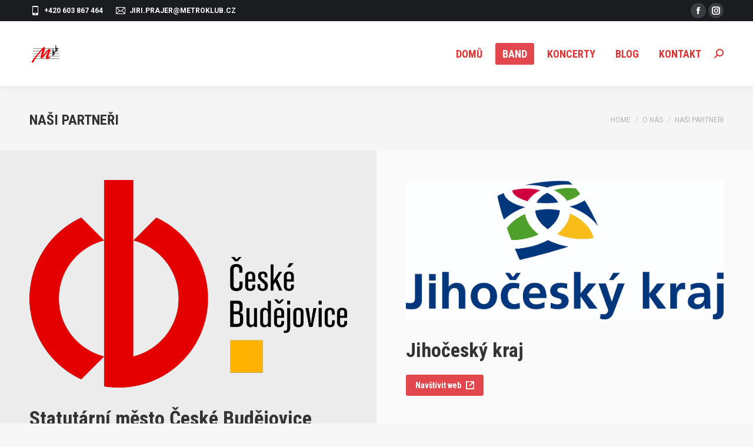

--- FILE ---
content_type: text/html; charset=UTF-8
request_url: http://metroklub.cz/band/partneri/
body_size: 18906
content:
<!DOCTYPE html>
<!--[if !(IE 6) | !(IE 7) | !(IE 8)  ]><!-->
<html lang="cs" prefix="og: https://ogp.me/ns#" class="no-js">
<!--<![endif]-->
<head>
	<meta charset="UTF-8" />
				<meta name="viewport" content="width=device-width, initial-scale=1, maximum-scale=1, user-scalable=0"/>
				<link rel="profile" href="https://gmpg.org/xfn/11" />
		<style>img:is([sizes="auto" i], [sizes^="auto," i]) { contain-intrinsic-size: 3000px 1500px }</style>
	
<!-- Optimalizace pro vyhledávače podle Rank Math - https://rankmath.com/ -->
<title>Naši partneři - Metroklub Big Band</title>
<meta name="description" content="Navštívit webNavštívit webNavštívit webNavštívit webNavštívit webNavštívit web"/>
<meta name="robots" content="follow, index, max-snippet:-1, max-video-preview:-1, max-image-preview:large"/>
<link rel="canonical" href="http://metroklub.cz/band/partneri/" />
<meta property="og:locale" content="cs_CZ" />
<meta property="og:type" content="article" />
<meta property="og:title" content="Naši partneři - Metroklub Big Band" />
<meta property="og:description" content="Navštívit webNavštívit webNavštívit webNavštívit webNavštívit webNavštívit web" />
<meta property="og:url" content="http://metroklub.cz/band/partneri/" />
<meta property="og:site_name" content="Metroklub Big Band" />
<meta property="article:publisher" content="https://www.facebook.com/metroklub.big.band" />
<meta property="og:updated_time" content="2023-09-29T02:26:04+02:00" />
<meta property="article:published_time" content="2019-10-11T06:53:59+02:00" />
<meta property="article:modified_time" content="2023-09-29T02:26:04+02:00" />
<meta name="twitter:card" content="summary_large_image" />
<meta name="twitter:title" content="Naši partneři - Metroklub Big Band" />
<meta name="twitter:description" content="Navštívit webNavštívit webNavštívit webNavštívit webNavštívit webNavštívit web" />
<meta name="twitter:label1" content="Doba čtení" />
<meta name="twitter:data1" content="3 minuty" />
<script type="application/ld+json" class="rank-math-schema">{"@context":"https://schema.org","@graph":[{"@type":"Organization","@id":"http://metroklub.cz/#organization","name":"Metroklub Big Band","sameAs":["https://www.facebook.com/metroklub.big.band"],"logo":{"@type":"ImageObject","@id":"http://metroklub.cz/#logo","url":"http://pokus.metroklub.cz/wp-content/uploads/2022/07/logo-nove-ctverec.gif","contentUrl":"http://pokus.metroklub.cz/wp-content/uploads/2022/07/logo-nove-ctverec.gif","caption":"Metroklub Big Band","inLanguage":"cs","width":"1051","height":"1051"}},{"@type":"WebSite","@id":"http://metroklub.cz/#website","url":"http://metroklub.cz","name":"Metroklub Big Band","publisher":{"@id":"http://metroklub.cz/#organization"},"inLanguage":"cs"},{"@type":"WebPage","@id":"http://metroklub.cz/band/partneri/#webpage","url":"http://metroklub.cz/band/partneri/","name":"Na\u0161i partne\u0159i - Metroklub Big Band","datePublished":"2019-10-11T06:53:59+02:00","dateModified":"2023-09-29T02:26:04+02:00","isPartOf":{"@id":"http://metroklub.cz/#website"},"inLanguage":"cs"},{"@type":"Person","@id":"http://metroklub.cz/author/user/","name":"Ji\u0159\u00ed Prajer","url":"http://metroklub.cz/author/user/","image":{"@type":"ImageObject","@id":"https://secure.gravatar.com/avatar/91f541282f0340f32d598a24cd4df7626c1e5a5452bb576133a64ad72937c5cb?s=96&amp;d=mm&amp;r=g","url":"https://secure.gravatar.com/avatar/91f541282f0340f32d598a24cd4df7626c1e5a5452bb576133a64ad72937c5cb?s=96&amp;d=mm&amp;r=g","caption":"Ji\u0159\u00ed Prajer","inLanguage":"cs"},"worksFor":{"@id":"http://metroklub.cz/#organization"}},{"@type":"Article","headline":"Na\u0161i partne\u0159i - Metroklub Big Band","keywords":"Metroklub,partne\u0159i,Jiho\u010desk\u00fd kraj,\u010cesk\u00e9 Bud\u011bjovice","datePublished":"2019-10-11T06:53:59+02:00","dateModified":"2023-09-29T02:26:04+02:00","author":{"@id":"http://metroklub.cz/author/user/","name":"Ji\u0159\u00ed Prajer"},"publisher":{"@id":"http://metroklub.cz/#organization"},"description":"Nav\u0161t\u00edvit webNav\u0161t\u00edvit webNav\u0161t\u00edvit webNav\u0161t\u00edvit webNav\u0161t\u00edvit webNav\u0161t\u00edvit web","name":"Na\u0161i partne\u0159i - Metroklub Big Band","@id":"http://metroklub.cz/band/partneri/#richSnippet","isPartOf":{"@id":"http://metroklub.cz/band/partneri/#webpage"},"inLanguage":"cs","mainEntityOfPage":{"@id":"http://metroklub.cz/band/partneri/#webpage"}}]}</script>
<!-- /Rank Math WordPress SEO plugin -->

<link rel='dns-prefetch' href='//fonts.googleapis.com' />
<link rel="alternate" type="application/rss+xml" title="Metroklub Big Band &raquo; RSS zdroj" href="http://metroklub.cz/feed/" />
<link rel="alternate" type="application/rss+xml" title="Metroklub Big Band &raquo; RSS komentářů" href="http://metroklub.cz/comments/feed/" />
<script>
window._wpemojiSettings = {"baseUrl":"https:\/\/s.w.org\/images\/core\/emoji\/16.0.1\/72x72\/","ext":".png","svgUrl":"https:\/\/s.w.org\/images\/core\/emoji\/16.0.1\/svg\/","svgExt":".svg","source":{"concatemoji":"http:\/\/metroklub.cz\/wp-includes\/js\/wp-emoji-release.min.js?ver=6.8.3"}};
/*! This file is auto-generated */
!function(s,n){var o,i,e;function c(e){try{var t={supportTests:e,timestamp:(new Date).valueOf()};sessionStorage.setItem(o,JSON.stringify(t))}catch(e){}}function p(e,t,n){e.clearRect(0,0,e.canvas.width,e.canvas.height),e.fillText(t,0,0);var t=new Uint32Array(e.getImageData(0,0,e.canvas.width,e.canvas.height).data),a=(e.clearRect(0,0,e.canvas.width,e.canvas.height),e.fillText(n,0,0),new Uint32Array(e.getImageData(0,0,e.canvas.width,e.canvas.height).data));return t.every(function(e,t){return e===a[t]})}function u(e,t){e.clearRect(0,0,e.canvas.width,e.canvas.height),e.fillText(t,0,0);for(var n=e.getImageData(16,16,1,1),a=0;a<n.data.length;a++)if(0!==n.data[a])return!1;return!0}function f(e,t,n,a){switch(t){case"flag":return n(e,"\ud83c\udff3\ufe0f\u200d\u26a7\ufe0f","\ud83c\udff3\ufe0f\u200b\u26a7\ufe0f")?!1:!n(e,"\ud83c\udde8\ud83c\uddf6","\ud83c\udde8\u200b\ud83c\uddf6")&&!n(e,"\ud83c\udff4\udb40\udc67\udb40\udc62\udb40\udc65\udb40\udc6e\udb40\udc67\udb40\udc7f","\ud83c\udff4\u200b\udb40\udc67\u200b\udb40\udc62\u200b\udb40\udc65\u200b\udb40\udc6e\u200b\udb40\udc67\u200b\udb40\udc7f");case"emoji":return!a(e,"\ud83e\udedf")}return!1}function g(e,t,n,a){var r="undefined"!=typeof WorkerGlobalScope&&self instanceof WorkerGlobalScope?new OffscreenCanvas(300,150):s.createElement("canvas"),o=r.getContext("2d",{willReadFrequently:!0}),i=(o.textBaseline="top",o.font="600 32px Arial",{});return e.forEach(function(e){i[e]=t(o,e,n,a)}),i}function t(e){var t=s.createElement("script");t.src=e,t.defer=!0,s.head.appendChild(t)}"undefined"!=typeof Promise&&(o="wpEmojiSettingsSupports",i=["flag","emoji"],n.supports={everything:!0,everythingExceptFlag:!0},e=new Promise(function(e){s.addEventListener("DOMContentLoaded",e,{once:!0})}),new Promise(function(t){var n=function(){try{var e=JSON.parse(sessionStorage.getItem(o));if("object"==typeof e&&"number"==typeof e.timestamp&&(new Date).valueOf()<e.timestamp+604800&&"object"==typeof e.supportTests)return e.supportTests}catch(e){}return null}();if(!n){if("undefined"!=typeof Worker&&"undefined"!=typeof OffscreenCanvas&&"undefined"!=typeof URL&&URL.createObjectURL&&"undefined"!=typeof Blob)try{var e="postMessage("+g.toString()+"("+[JSON.stringify(i),f.toString(),p.toString(),u.toString()].join(",")+"));",a=new Blob([e],{type:"text/javascript"}),r=new Worker(URL.createObjectURL(a),{name:"wpTestEmojiSupports"});return void(r.onmessage=function(e){c(n=e.data),r.terminate(),t(n)})}catch(e){}c(n=g(i,f,p,u))}t(n)}).then(function(e){for(var t in e)n.supports[t]=e[t],n.supports.everything=n.supports.everything&&n.supports[t],"flag"!==t&&(n.supports.everythingExceptFlag=n.supports.everythingExceptFlag&&n.supports[t]);n.supports.everythingExceptFlag=n.supports.everythingExceptFlag&&!n.supports.flag,n.DOMReady=!1,n.readyCallback=function(){n.DOMReady=!0}}).then(function(){return e}).then(function(){var e;n.supports.everything||(n.readyCallback(),(e=n.source||{}).concatemoji?t(e.concatemoji):e.wpemoji&&e.twemoji&&(t(e.twemoji),t(e.wpemoji)))}))}((window,document),window._wpemojiSettings);
</script>
<link rel='stylesheet' id='mec-select2-style-css' href='http://metroklub.cz/wp-content/plugins/modern-events-calendar-lite/assets/packages/select2/select2.min.css?ver=6.4.1' media='all' />
<link rel='stylesheet' id='mec-font-icons-css' href='http://metroklub.cz/wp-content/plugins/modern-events-calendar-lite/assets/css/iconfonts.css?ver=6.8.3' media='all' />
<link rel='stylesheet' id='mec-frontend-style-css' href='http://metroklub.cz/wp-content/plugins/modern-events-calendar-lite/assets/css/frontend.min.css?ver=6.4.1' media='all' />
<link rel='stylesheet' id='mec-tooltip-style-css' href='http://metroklub.cz/wp-content/plugins/modern-events-calendar-lite/assets/packages/tooltip/tooltip.css?ver=6.8.3' media='all' />
<link rel='stylesheet' id='mec-tooltip-shadow-style-css' href='http://metroklub.cz/wp-content/plugins/modern-events-calendar-lite/assets/packages/tooltip/tooltipster-sideTip-shadow.min.css?ver=6.8.3' media='all' />
<link rel='stylesheet' id='featherlight-css' href='http://metroklub.cz/wp-content/plugins/modern-events-calendar-lite/assets/packages/featherlight/featherlight.css?ver=6.8.3' media='all' />
<link rel='stylesheet' id='mec-google-fonts-css' href='//fonts.googleapis.com/css?family=Montserrat%3A400%2C700%7CRoboto%3A100%2C300%2C400%2C700&#038;ver=6.8.3' media='all' />
<link rel='stylesheet' id='mec-lity-style-css' href='http://metroklub.cz/wp-content/plugins/modern-events-calendar-lite/assets/packages/lity/lity.min.css?ver=6.8.3' media='all' />
<link rel='stylesheet' id='mec-general-calendar-style-css' href='http://metroklub.cz/wp-content/plugins/modern-events-calendar-lite/assets/css/mec-general-calendar.css?ver=6.8.3' media='all' />
<style id='wp-emoji-styles-inline-css'>

	img.wp-smiley, img.emoji {
		display: inline !important;
		border: none !important;
		box-shadow: none !important;
		height: 1em !important;
		width: 1em !important;
		margin: 0 0.07em !important;
		vertical-align: -0.1em !important;
		background: none !important;
		padding: 0 !important;
	}
</style>
<link rel='stylesheet' id='wp-block-library-css' href='http://metroklub.cz/wp-includes/css/dist/block-library/style.min.css?ver=6.8.3' media='all' />
<style id='wp-block-library-theme-inline-css'>
.wp-block-audio :where(figcaption){color:#555;font-size:13px;text-align:center}.is-dark-theme .wp-block-audio :where(figcaption){color:#ffffffa6}.wp-block-audio{margin:0 0 1em}.wp-block-code{border:1px solid #ccc;border-radius:4px;font-family:Menlo,Consolas,monaco,monospace;padding:.8em 1em}.wp-block-embed :where(figcaption){color:#555;font-size:13px;text-align:center}.is-dark-theme .wp-block-embed :where(figcaption){color:#ffffffa6}.wp-block-embed{margin:0 0 1em}.blocks-gallery-caption{color:#555;font-size:13px;text-align:center}.is-dark-theme .blocks-gallery-caption{color:#ffffffa6}:root :where(.wp-block-image figcaption){color:#555;font-size:13px;text-align:center}.is-dark-theme :root :where(.wp-block-image figcaption){color:#ffffffa6}.wp-block-image{margin:0 0 1em}.wp-block-pullquote{border-bottom:4px solid;border-top:4px solid;color:currentColor;margin-bottom:1.75em}.wp-block-pullquote cite,.wp-block-pullquote footer,.wp-block-pullquote__citation{color:currentColor;font-size:.8125em;font-style:normal;text-transform:uppercase}.wp-block-quote{border-left:.25em solid;margin:0 0 1.75em;padding-left:1em}.wp-block-quote cite,.wp-block-quote footer{color:currentColor;font-size:.8125em;font-style:normal;position:relative}.wp-block-quote:where(.has-text-align-right){border-left:none;border-right:.25em solid;padding-left:0;padding-right:1em}.wp-block-quote:where(.has-text-align-center){border:none;padding-left:0}.wp-block-quote.is-large,.wp-block-quote.is-style-large,.wp-block-quote:where(.is-style-plain){border:none}.wp-block-search .wp-block-search__label{font-weight:700}.wp-block-search__button{border:1px solid #ccc;padding:.375em .625em}:where(.wp-block-group.has-background){padding:1.25em 2.375em}.wp-block-separator.has-css-opacity{opacity:.4}.wp-block-separator{border:none;border-bottom:2px solid;margin-left:auto;margin-right:auto}.wp-block-separator.has-alpha-channel-opacity{opacity:1}.wp-block-separator:not(.is-style-wide):not(.is-style-dots){width:100px}.wp-block-separator.has-background:not(.is-style-dots){border-bottom:none;height:1px}.wp-block-separator.has-background:not(.is-style-wide):not(.is-style-dots){height:2px}.wp-block-table{margin:0 0 1em}.wp-block-table td,.wp-block-table th{word-break:normal}.wp-block-table :where(figcaption){color:#555;font-size:13px;text-align:center}.is-dark-theme .wp-block-table :where(figcaption){color:#ffffffa6}.wp-block-video :where(figcaption){color:#555;font-size:13px;text-align:center}.is-dark-theme .wp-block-video :where(figcaption){color:#ffffffa6}.wp-block-video{margin:0 0 1em}:root :where(.wp-block-template-part.has-background){margin-bottom:0;margin-top:0;padding:1.25em 2.375em}
</style>
<style id='classic-theme-styles-inline-css'>
/*! This file is auto-generated */
.wp-block-button__link{color:#fff;background-color:#32373c;border-radius:9999px;box-shadow:none;text-decoration:none;padding:calc(.667em + 2px) calc(1.333em + 2px);font-size:1.125em}.wp-block-file__button{background:#32373c;color:#fff;text-decoration:none}
</style>
<style id='global-styles-inline-css'>
:root{--wp--preset--aspect-ratio--square: 1;--wp--preset--aspect-ratio--4-3: 4/3;--wp--preset--aspect-ratio--3-4: 3/4;--wp--preset--aspect-ratio--3-2: 3/2;--wp--preset--aspect-ratio--2-3: 2/3;--wp--preset--aspect-ratio--16-9: 16/9;--wp--preset--aspect-ratio--9-16: 9/16;--wp--preset--color--black: #000000;--wp--preset--color--cyan-bluish-gray: #abb8c3;--wp--preset--color--white: #FFF;--wp--preset--color--pale-pink: #f78da7;--wp--preset--color--vivid-red: #cf2e2e;--wp--preset--color--luminous-vivid-orange: #ff6900;--wp--preset--color--luminous-vivid-amber: #fcb900;--wp--preset--color--light-green-cyan: #7bdcb5;--wp--preset--color--vivid-green-cyan: #00d084;--wp--preset--color--pale-cyan-blue: #8ed1fc;--wp--preset--color--vivid-cyan-blue: #0693e3;--wp--preset--color--vivid-purple: #9b51e0;--wp--preset--color--accent: #e1474d;--wp--preset--color--dark-gray: #111;--wp--preset--color--light-gray: #767676;--wp--preset--gradient--vivid-cyan-blue-to-vivid-purple: linear-gradient(135deg,rgba(6,147,227,1) 0%,rgb(155,81,224) 100%);--wp--preset--gradient--light-green-cyan-to-vivid-green-cyan: linear-gradient(135deg,rgb(122,220,180) 0%,rgb(0,208,130) 100%);--wp--preset--gradient--luminous-vivid-amber-to-luminous-vivid-orange: linear-gradient(135deg,rgba(252,185,0,1) 0%,rgba(255,105,0,1) 100%);--wp--preset--gradient--luminous-vivid-orange-to-vivid-red: linear-gradient(135deg,rgba(255,105,0,1) 0%,rgb(207,46,46) 100%);--wp--preset--gradient--very-light-gray-to-cyan-bluish-gray: linear-gradient(135deg,rgb(238,238,238) 0%,rgb(169,184,195) 100%);--wp--preset--gradient--cool-to-warm-spectrum: linear-gradient(135deg,rgb(74,234,220) 0%,rgb(151,120,209) 20%,rgb(207,42,186) 40%,rgb(238,44,130) 60%,rgb(251,105,98) 80%,rgb(254,248,76) 100%);--wp--preset--gradient--blush-light-purple: linear-gradient(135deg,rgb(255,206,236) 0%,rgb(152,150,240) 100%);--wp--preset--gradient--blush-bordeaux: linear-gradient(135deg,rgb(254,205,165) 0%,rgb(254,45,45) 50%,rgb(107,0,62) 100%);--wp--preset--gradient--luminous-dusk: linear-gradient(135deg,rgb(255,203,112) 0%,rgb(199,81,192) 50%,rgb(65,88,208) 100%);--wp--preset--gradient--pale-ocean: linear-gradient(135deg,rgb(255,245,203) 0%,rgb(182,227,212) 50%,rgb(51,167,181) 100%);--wp--preset--gradient--electric-grass: linear-gradient(135deg,rgb(202,248,128) 0%,rgb(113,206,126) 100%);--wp--preset--gradient--midnight: linear-gradient(135deg,rgb(2,3,129) 0%,rgb(40,116,252) 100%);--wp--preset--font-size--small: 13px;--wp--preset--font-size--medium: 20px;--wp--preset--font-size--large: 36px;--wp--preset--font-size--x-large: 42px;--wp--preset--spacing--20: 0.44rem;--wp--preset--spacing--30: 0.67rem;--wp--preset--spacing--40: 1rem;--wp--preset--spacing--50: 1.5rem;--wp--preset--spacing--60: 2.25rem;--wp--preset--spacing--70: 3.38rem;--wp--preset--spacing--80: 5.06rem;--wp--preset--shadow--natural: 6px 6px 9px rgba(0, 0, 0, 0.2);--wp--preset--shadow--deep: 12px 12px 50px rgba(0, 0, 0, 0.4);--wp--preset--shadow--sharp: 6px 6px 0px rgba(0, 0, 0, 0.2);--wp--preset--shadow--outlined: 6px 6px 0px -3px rgba(255, 255, 255, 1), 6px 6px rgba(0, 0, 0, 1);--wp--preset--shadow--crisp: 6px 6px 0px rgba(0, 0, 0, 1);}:where(.is-layout-flex){gap: 0.5em;}:where(.is-layout-grid){gap: 0.5em;}body .is-layout-flex{display: flex;}.is-layout-flex{flex-wrap: wrap;align-items: center;}.is-layout-flex > :is(*, div){margin: 0;}body .is-layout-grid{display: grid;}.is-layout-grid > :is(*, div){margin: 0;}:where(.wp-block-columns.is-layout-flex){gap: 2em;}:where(.wp-block-columns.is-layout-grid){gap: 2em;}:where(.wp-block-post-template.is-layout-flex){gap: 1.25em;}:where(.wp-block-post-template.is-layout-grid){gap: 1.25em;}.has-black-color{color: var(--wp--preset--color--black) !important;}.has-cyan-bluish-gray-color{color: var(--wp--preset--color--cyan-bluish-gray) !important;}.has-white-color{color: var(--wp--preset--color--white) !important;}.has-pale-pink-color{color: var(--wp--preset--color--pale-pink) !important;}.has-vivid-red-color{color: var(--wp--preset--color--vivid-red) !important;}.has-luminous-vivid-orange-color{color: var(--wp--preset--color--luminous-vivid-orange) !important;}.has-luminous-vivid-amber-color{color: var(--wp--preset--color--luminous-vivid-amber) !important;}.has-light-green-cyan-color{color: var(--wp--preset--color--light-green-cyan) !important;}.has-vivid-green-cyan-color{color: var(--wp--preset--color--vivid-green-cyan) !important;}.has-pale-cyan-blue-color{color: var(--wp--preset--color--pale-cyan-blue) !important;}.has-vivid-cyan-blue-color{color: var(--wp--preset--color--vivid-cyan-blue) !important;}.has-vivid-purple-color{color: var(--wp--preset--color--vivid-purple) !important;}.has-black-background-color{background-color: var(--wp--preset--color--black) !important;}.has-cyan-bluish-gray-background-color{background-color: var(--wp--preset--color--cyan-bluish-gray) !important;}.has-white-background-color{background-color: var(--wp--preset--color--white) !important;}.has-pale-pink-background-color{background-color: var(--wp--preset--color--pale-pink) !important;}.has-vivid-red-background-color{background-color: var(--wp--preset--color--vivid-red) !important;}.has-luminous-vivid-orange-background-color{background-color: var(--wp--preset--color--luminous-vivid-orange) !important;}.has-luminous-vivid-amber-background-color{background-color: var(--wp--preset--color--luminous-vivid-amber) !important;}.has-light-green-cyan-background-color{background-color: var(--wp--preset--color--light-green-cyan) !important;}.has-vivid-green-cyan-background-color{background-color: var(--wp--preset--color--vivid-green-cyan) !important;}.has-pale-cyan-blue-background-color{background-color: var(--wp--preset--color--pale-cyan-blue) !important;}.has-vivid-cyan-blue-background-color{background-color: var(--wp--preset--color--vivid-cyan-blue) !important;}.has-vivid-purple-background-color{background-color: var(--wp--preset--color--vivid-purple) !important;}.has-black-border-color{border-color: var(--wp--preset--color--black) !important;}.has-cyan-bluish-gray-border-color{border-color: var(--wp--preset--color--cyan-bluish-gray) !important;}.has-white-border-color{border-color: var(--wp--preset--color--white) !important;}.has-pale-pink-border-color{border-color: var(--wp--preset--color--pale-pink) !important;}.has-vivid-red-border-color{border-color: var(--wp--preset--color--vivid-red) !important;}.has-luminous-vivid-orange-border-color{border-color: var(--wp--preset--color--luminous-vivid-orange) !important;}.has-luminous-vivid-amber-border-color{border-color: var(--wp--preset--color--luminous-vivid-amber) !important;}.has-light-green-cyan-border-color{border-color: var(--wp--preset--color--light-green-cyan) !important;}.has-vivid-green-cyan-border-color{border-color: var(--wp--preset--color--vivid-green-cyan) !important;}.has-pale-cyan-blue-border-color{border-color: var(--wp--preset--color--pale-cyan-blue) !important;}.has-vivid-cyan-blue-border-color{border-color: var(--wp--preset--color--vivid-cyan-blue) !important;}.has-vivid-purple-border-color{border-color: var(--wp--preset--color--vivid-purple) !important;}.has-vivid-cyan-blue-to-vivid-purple-gradient-background{background: var(--wp--preset--gradient--vivid-cyan-blue-to-vivid-purple) !important;}.has-light-green-cyan-to-vivid-green-cyan-gradient-background{background: var(--wp--preset--gradient--light-green-cyan-to-vivid-green-cyan) !important;}.has-luminous-vivid-amber-to-luminous-vivid-orange-gradient-background{background: var(--wp--preset--gradient--luminous-vivid-amber-to-luminous-vivid-orange) !important;}.has-luminous-vivid-orange-to-vivid-red-gradient-background{background: var(--wp--preset--gradient--luminous-vivid-orange-to-vivid-red) !important;}.has-very-light-gray-to-cyan-bluish-gray-gradient-background{background: var(--wp--preset--gradient--very-light-gray-to-cyan-bluish-gray) !important;}.has-cool-to-warm-spectrum-gradient-background{background: var(--wp--preset--gradient--cool-to-warm-spectrum) !important;}.has-blush-light-purple-gradient-background{background: var(--wp--preset--gradient--blush-light-purple) !important;}.has-blush-bordeaux-gradient-background{background: var(--wp--preset--gradient--blush-bordeaux) !important;}.has-luminous-dusk-gradient-background{background: var(--wp--preset--gradient--luminous-dusk) !important;}.has-pale-ocean-gradient-background{background: var(--wp--preset--gradient--pale-ocean) !important;}.has-electric-grass-gradient-background{background: var(--wp--preset--gradient--electric-grass) !important;}.has-midnight-gradient-background{background: var(--wp--preset--gradient--midnight) !important;}.has-small-font-size{font-size: var(--wp--preset--font-size--small) !important;}.has-medium-font-size{font-size: var(--wp--preset--font-size--medium) !important;}.has-large-font-size{font-size: var(--wp--preset--font-size--large) !important;}.has-x-large-font-size{font-size: var(--wp--preset--font-size--x-large) !important;}
:where(.wp-block-post-template.is-layout-flex){gap: 1.25em;}:where(.wp-block-post-template.is-layout-grid){gap: 1.25em;}
:where(.wp-block-columns.is-layout-flex){gap: 2em;}:where(.wp-block-columns.is-layout-grid){gap: 2em;}
:root :where(.wp-block-pullquote){font-size: 1.5em;line-height: 1.6;}
</style>
<link rel='stylesheet' id='contact-form-7-css' href='http://metroklub.cz/wp-content/plugins/contact-form-7/includes/css/styles.css?ver=6.1.2' media='all' />
<link rel='stylesheet' id='stripe-handler-ng-style-css' href='http://metroklub.cz/wp-content/plugins/stripe-payments/public/assets/css/public.css?ver=2.0.95' media='all' />
<link rel='stylesheet' id='the7-font-css' href='http://metroklub.cz/wp-content/themes/dt-the7/fonts/icomoon-the7-font/icomoon-the7-font.min.css?ver=12.8.1' media='all' />
<link rel='stylesheet' id='the7-awesome-fonts-css' href='http://metroklub.cz/wp-content/themes/dt-the7/fonts/FontAwesome/css/all.min.css?ver=12.8.1' media='all' />
<link rel='stylesheet' id='the7-awesome-fonts-back-css' href='http://metroklub.cz/wp-content/themes/dt-the7/fonts/FontAwesome/back-compat.min.css?ver=12.8.1' media='all' />
<link rel='stylesheet' id='js_composer_front-css' href='http://metroklub.cz/wp-content/plugins/js_composer/assets/css/js_composer.min.css?ver=6.8.0' media='all' />
<link rel='stylesheet' id='dt-web-fonts-css' href='https://fonts.googleapis.com/css?family=Roboto:400,600,700%7CRoboto+Condensed:400,600,700%7CMontserrat:400,600,700%7CLato:400,600,700' media='all' />
<link rel='stylesheet' id='dt-main-css' href='http://metroklub.cz/wp-content/themes/dt-the7/css/main.min.css?ver=12.8.1' media='all' />
<style id='dt-main-inline-css'>
body #load {
  display: block;
  height: 100%;
  overflow: hidden;
  position: fixed;
  width: 100%;
  z-index: 9901;
  opacity: 1;
  visibility: visible;
  transition: all .35s ease-out;
}
.load-wrap {
  width: 100%;
  height: 100%;
  background-position: center center;
  background-repeat: no-repeat;
  text-align: center;
  display: -ms-flexbox;
  display: -ms-flex;
  display: flex;
  -ms-align-items: center;
  -ms-flex-align: center;
  align-items: center;
  -ms-flex-flow: column wrap;
  flex-flow: column wrap;
  -ms-flex-pack: center;
  -ms-justify-content: center;
  justify-content: center;
}
.load-wrap > svg {
  position: absolute;
  top: 50%;
  left: 50%;
  transform: translate(-50%,-50%);
}
#load {
  background: var(--the7-elementor-beautiful-loading-bg,#ffffff);
  --the7-beautiful-spinner-color2: var(--the7-beautiful-spinner-color,rgba(97,98,103,0.4));
}

</style>
<link rel='stylesheet' id='the7-custom-scrollbar-css' href='http://metroklub.cz/wp-content/themes/dt-the7/lib/custom-scrollbar/custom-scrollbar.min.css?ver=12.8.1' media='all' />
<link rel='stylesheet' id='the7-wpbakery-css' href='http://metroklub.cz/wp-content/themes/dt-the7/css/wpbakery.min.css?ver=12.8.1' media='all' />
<link rel='stylesheet' id='the7-core-css' href='http://metroklub.cz/wp-content/plugins/dt-the7-core/assets/css/post-type.min.css?ver=2.7.12' media='all' />
<link rel='stylesheet' id='the7-css-vars-css' href='http://metroklub.cz/wp-content/uploads/the7-css/css-vars.css?ver=95f4e62b7c23' media='all' />
<link rel='stylesheet' id='dt-custom-css' href='http://metroklub.cz/wp-content/uploads/the7-css/custom.css?ver=95f4e62b7c23' media='all' />
<link rel='stylesheet' id='dt-media-css' href='http://metroklub.cz/wp-content/uploads/the7-css/media.css?ver=95f4e62b7c23' media='all' />
<link rel='stylesheet' id='the7-mega-menu-css' href='http://metroklub.cz/wp-content/uploads/the7-css/mega-menu.css?ver=95f4e62b7c23' media='all' />
<link rel='stylesheet' id='the7-elements-albums-portfolio-css' href='http://metroklub.cz/wp-content/uploads/the7-css/the7-elements-albums-portfolio.css?ver=95f4e62b7c23' media='all' />
<link rel='stylesheet' id='the7-elements-css' href='http://metroklub.cz/wp-content/uploads/the7-css/post-type-dynamic.css?ver=95f4e62b7c23' media='all' />
<link rel='stylesheet' id='style-css' href='http://metroklub.cz/wp-content/themes/dt-the7/style.css?ver=12.8.1' media='all' />
<link rel='stylesheet' id='the7-elementor-global-css' href='http://metroklub.cz/wp-content/themes/dt-the7/css/compatibility/elementor/elementor-global.min.css?ver=12.8.1' media='all' />
<link rel='stylesheet' id='ultimate-vc-addons-style-css' href='http://metroklub.cz/wp-content/plugins/Ultimate_VC_Addons/assets/min-css/style.min.css?ver=3.19.11' media='all' />
<link rel='stylesheet' id='ultimate-vc-addons-headings-style-css' href='http://metroklub.cz/wp-content/plugins/Ultimate_VC_Addons/assets/min-css/headings.min.css?ver=3.19.11' media='all' />
<script src="http://metroklub.cz/wp-includes/js/jquery/jquery.min.js?ver=3.7.1" id="jquery-core-js"></script>
<script src="http://metroklub.cz/wp-includes/js/jquery/jquery-migrate.min.js?ver=3.4.1" id="jquery-migrate-js"></script>
<script src="http://metroklub.cz/wp-content/plugins/modern-events-calendar-lite/assets/js/mec-general-calendar.js?ver=6.4.1" id="mec-general-calendar-script-js"></script>
<script id="mec-frontend-script-js-extra">
var mecdata = {"day":"den","days":"dny","hour":"hodina","hours":"hodiny","minute":"minuta","minutes":"minuty","second":"vte\u0159ina","seconds":"vte\u0159iny","elementor_edit_mode":"no","recapcha_key":"","ajax_url":"http:\/\/metroklub.cz\/wp-admin\/admin-ajax.php","fes_nonce":"4a3105b97f","current_year":"2026","current_month":"01","datepicker_format":"dd.mm.yy&d.m.Y"};
</script>
<script src="http://metroklub.cz/wp-content/plugins/modern-events-calendar-lite/assets/js/frontend.js?ver=6.4.1" id="mec-frontend-script-js"></script>
<script src="http://metroklub.cz/wp-content/plugins/modern-events-calendar-lite/assets/js/events.js?ver=6.4.1" id="mec-events-script-js"></script>
<script id="dt-above-fold-js-extra">
var dtLocal = {"themeUrl":"http:\/\/metroklub.cz\/wp-content\/themes\/dt-the7","passText":"To view this protected post, enter the password below:","moreButtonText":{"loading":"Loading...","loadMore":"Load more"},"postID":"637","ajaxurl":"http:\/\/metroklub.cz\/wp-admin\/admin-ajax.php","REST":{"baseUrl":"http:\/\/metroklub.cz\/wp-json\/the7\/v1","endpoints":{"sendMail":"\/send-mail"}},"contactMessages":{"required":"Jedno nebo v\u00edce pol\u00ed obsahuje chybu, pros\u00edme o kontrolu a zkuste zpr\u00e1vu odeslat znovu, d\u011bkujeme za pochopen\u00ed.","terms":"Please accept the privacy policy.","fillTheCaptchaError":"Please, fill the captcha."},"captchaSiteKey":"","ajaxNonce":"28315d78a0","pageData":{"type":"page","template":"page","layout":null},"themeSettings":{"smoothScroll":"off","lazyLoading":false,"desktopHeader":{"height":110},"ToggleCaptionEnabled":"disabled","ToggleCaption":"Navigation","floatingHeader":{"showAfter":150,"showMenu":true,"height":70,"logo":{"showLogo":true,"html":"<img class=\" preload-me\" src=\"http:\/\/metroklub.cz\/wp-content\/uploads\/2022\/07\/logo-nove-ctverec-57.png\" srcset=\"http:\/\/metroklub.cz\/wp-content\/uploads\/2022\/07\/logo-nove-ctverec-57.png 57w, http:\/\/metroklub.cz\/wp-content\/uploads\/2022\/07\/logo-nove-ctverec-114.png 114w\" width=\"57\" height=\"57\"   sizes=\"57px\" alt=\"Metroklub Big Band\" \/>","url":"http:\/\/metroklub.cz\/"}},"topLine":{"floatingTopLine":{"logo":{"showLogo":false,"html":""}}},"mobileHeader":{"firstSwitchPoint":1150,"secondSwitchPoint":778,"firstSwitchPointHeight":70,"secondSwitchPointHeight":70,"mobileToggleCaptionEnabled":"disabled","mobileToggleCaption":"Menu"},"stickyMobileHeaderFirstSwitch":{"logo":{"html":"<img class=\" preload-me\" src=\"http:\/\/metroklub.cz\/wp-content\/uploads\/2022\/07\/logo-nove-ctverec-57.png\" srcset=\"http:\/\/metroklub.cz\/wp-content\/uploads\/2022\/07\/logo-nove-ctverec-57.png 57w, http:\/\/metroklub.cz\/wp-content\/uploads\/2022\/07\/logo-nove-ctverec-114.png 114w\" width=\"57\" height=\"57\"   sizes=\"57px\" alt=\"Metroklub Big Band\" \/>"}},"stickyMobileHeaderSecondSwitch":{"logo":{"html":"<img class=\" preload-me\" src=\"http:\/\/metroklub.cz\/wp-content\/uploads\/2022\/07\/logo-nove-ctverec-57.png\" srcset=\"http:\/\/metroklub.cz\/wp-content\/uploads\/2022\/07\/logo-nove-ctverec-57.png 57w, http:\/\/metroklub.cz\/wp-content\/uploads\/2022\/07\/logo-nove-ctverec-114.png 114w\" width=\"57\" height=\"57\"   sizes=\"57px\" alt=\"Metroklub Big Band\" \/>"}},"sidebar":{"switchPoint":992},"boxedWidth":"1340px"},"VCMobileScreenWidth":"778","elementor":{"settings":{"container_width":1140}}};
var dtShare = {"shareButtonText":{"facebook":"Share on Facebook","twitter":"Share on X","pinterest":"Pin it","linkedin":"Share on Linkedin","whatsapp":"Share on Whatsapp"},"overlayOpacity":"85"};
</script>
<script src="http://metroklub.cz/wp-content/themes/dt-the7/js/above-the-fold.min.js?ver=12.8.1" id="dt-above-fold-js"></script>
<script src="http://metroklub.cz/wp-content/plugins/Ultimate_VC_Addons/assets/min-js/ultimate-params.min.js?ver=3.19.11" id="ultimate-vc-addons-params-js"></script>
<script src="http://metroklub.cz/wp-content/plugins/Ultimate_VC_Addons/assets/min-js/headings.min.js?ver=3.19.11" id="ultimate-vc-addons-headings-script-js"></script>
<link rel="https://api.w.org/" href="http://metroklub.cz/wp-json/" /><link rel="alternate" title="JSON" type="application/json" href="http://metroklub.cz/wp-json/wp/v2/pages/637" /><link rel="EditURI" type="application/rsd+xml" title="RSD" href="http://metroklub.cz/xmlrpc.php?rsd" />
<meta name="generator" content="WordPress 6.8.3" />
<link rel='shortlink' href='http://metroklub.cz/?p=637' />
<link rel="alternate" title="oEmbed (JSON)" type="application/json+oembed" href="http://metroklub.cz/wp-json/oembed/1.0/embed?url=http%3A%2F%2Fmetroklub.cz%2Fband%2Fpartneri%2F" />
<link rel="alternate" title="oEmbed (XML)" type="text/xml+oembed" href="http://metroklub.cz/wp-json/oembed/1.0/embed?url=http%3A%2F%2Fmetroklub.cz%2Fband%2Fpartneri%2F&#038;format=xml" />
<meta name="generator" content="Elementor 3.34.2; features: e_font_icon_svg; settings: css_print_method-external, google_font-enabled, font_display-auto">
			<style>
				.e-con.e-parent:nth-of-type(n+4):not(.e-lazyloaded):not(.e-no-lazyload),
				.e-con.e-parent:nth-of-type(n+4):not(.e-lazyloaded):not(.e-no-lazyload) * {
					background-image: none !important;
				}
				@media screen and (max-height: 1024px) {
					.e-con.e-parent:nth-of-type(n+3):not(.e-lazyloaded):not(.e-no-lazyload),
					.e-con.e-parent:nth-of-type(n+3):not(.e-lazyloaded):not(.e-no-lazyload) * {
						background-image: none !important;
					}
				}
				@media screen and (max-height: 640px) {
					.e-con.e-parent:nth-of-type(n+2):not(.e-lazyloaded):not(.e-no-lazyload),
					.e-con.e-parent:nth-of-type(n+2):not(.e-lazyloaded):not(.e-no-lazyload) * {
						background-image: none !important;
					}
				}
			</style>
			<meta name="generator" content="Powered by WPBakery Page Builder - drag and drop page builder for WordPress."/>
<script type="text/javascript" id="the7-loader-script">
document.addEventListener("DOMContentLoaded", function(event) {
	var load = document.getElementById("load");
	if(!load.classList.contains('loader-removed')){
		var removeLoading = setTimeout(function() {
			load.className += " loader-removed";
		}, 300);
	}
});
</script>
		<link rel="icon" href="http://metroklub.cz/wp-content/uploads/2022/07/logo-nove-transparent-ctverec-57.png" type="image/png" sizes="16x16"/><link rel="icon" href="http://metroklub.cz/wp-content/uploads/2022/07/logo-nove-transparent-ctverec-57.png" type="image/png" sizes="32x32"/><style type="text/css" data-type="vc_shortcodes-custom-css">.vc_custom_1571571461349{padding-top: 50px !important;padding-right: 50px !important;padding-bottom: 50px !important;padding-left: 50px !important;background-color: #ececec !important;}.vc_custom_1571571538201{padding: 50px !important;background-color: #fbfafa !important;}.vc_custom_1657382056512{padding-bottom: 30px !important;}.vc_custom_1657382032084{padding-bottom: 30px !important;}.vc_custom_1571571586508{padding: 50px !important;background-color: #fbfafa !important;}.vc_custom_1695825509197{padding-top: 50px !important;padding-right: 50px !important;padding-bottom: 50px !important;padding-left: 50px !important;}.vc_custom_1657382888928{padding-bottom: 30px !important;}.vc_custom_1695947034357{padding-bottom: 30px !important;}.vc_custom_1571571461349{padding-top: 50px !important;padding-right: 50px !important;padding-bottom: 50px !important;padding-left: 50px !important;background-color: #ececec !important;}.vc_custom_1571571538201{padding: 50px !important;background-color: #fbfafa !important;}.vc_custom_1695946412818{padding-bottom: 30px !important;}.vc_custom_1695826190328{padding-bottom: 30px !important;}</style><noscript><style> .wpb_animate_when_almost_visible { opacity: 1; }</style></noscript><style type="text/css">.mec-wrap, .mec-wrap div:not([class^="elementor-"]), .lity-container, .mec-wrap h1, .mec-wrap h2, .mec-wrap h3, .mec-wrap h4, .mec-wrap h5, .mec-wrap h6, .entry-content .mec-wrap h1, .entry-content .mec-wrap h2, .entry-content .mec-wrap h3, .entry-content .mec-wrap h4, .entry-content .mec-wrap h5, .entry-content .mec-wrap h6, .mec-wrap .mec-totalcal-box input[type="submit"], .mec-wrap .mec-totalcal-box .mec-totalcal-view span, .mec-agenda-event-title a, .lity-content .mec-events-meta-group-booking select, .lity-content .mec-book-ticket-variation h5, .lity-content .mec-events-meta-group-booking input[type="number"], .lity-content .mec-events-meta-group-booking input[type="text"], .lity-content .mec-events-meta-group-booking input[type="email"],.mec-organizer-item a, .mec-single-event .mec-events-meta-group-booking ul.mec-book-tickets-container li.mec-book-ticket-container label { font-family: "Montserrat", -apple-system, BlinkMacSystemFont, "Segoe UI", Roboto, sans-serif;}.mec-event-content p, .mec-search-bar-result .mec-event-detail{ font-family: Roboto, sans-serif;} .mec-wrap .mec-totalcal-box input, .mec-wrap .mec-totalcal-box select, .mec-checkboxes-search .mec-searchbar-category-wrap, .mec-wrap .mec-totalcal-box .mec-totalcal-view span { font-family: "Roboto", Helvetica, Arial, sans-serif; }.mec-event-grid-modern .event-grid-modern-head .mec-event-day, .mec-event-list-minimal .mec-time-details, .mec-event-list-minimal .mec-event-detail, .mec-event-list-modern .mec-event-detail, .mec-event-grid-minimal .mec-time-details, .mec-event-grid-minimal .mec-event-detail, .mec-event-grid-simple .mec-event-detail, .mec-event-cover-modern .mec-event-place, .mec-event-cover-clean .mec-event-place, .mec-calendar .mec-event-article .mec-localtime-details div, .mec-calendar .mec-event-article .mec-event-detail, .mec-calendar.mec-calendar-daily .mec-calendar-d-top h2, .mec-calendar.mec-calendar-daily .mec-calendar-d-top h3, .mec-toggle-item-col .mec-event-day, .mec-weather-summary-temp { font-family: "Roboto", sans-serif; } .mec-fes-form, .mec-fes-list, .mec-fes-form input, .mec-event-date .mec-tooltip .box, .mec-event-status .mec-tooltip .box, .ui-datepicker.ui-widget, .mec-fes-form button[type="submit"].mec-fes-sub-button, .mec-wrap .mec-timeline-events-container p, .mec-wrap .mec-timeline-events-container h4, .mec-wrap .mec-timeline-events-container div, .mec-wrap .mec-timeline-events-container a, .mec-wrap .mec-timeline-events-container span { font-family: -apple-system, BlinkMacSystemFont, "Segoe UI", Roboto, sans-serif !important; }.mec-event-grid-minimal .mec-modal-booking-button:hover, .mec-events-timeline-wrap .mec-organizer-item a, .mec-events-timeline-wrap .mec-organizer-item:after, .mec-events-timeline-wrap .mec-shortcode-organizers i, .mec-timeline-event .mec-modal-booking-button, .mec-wrap .mec-map-lightbox-wp.mec-event-list-classic .mec-event-date, .mec-timetable-t2-col .mec-modal-booking-button:hover, .mec-event-container-classic .mec-modal-booking-button:hover, .mec-calendar-events-side .mec-modal-booking-button:hover, .mec-event-grid-yearly  .mec-modal-booking-button, .mec-events-agenda .mec-modal-booking-button, .mec-event-grid-simple .mec-modal-booking-button, .mec-event-list-minimal  .mec-modal-booking-button:hover, .mec-timeline-month-divider,  .mec-wrap.colorskin-custom .mec-totalcal-box .mec-totalcal-view span:hover,.mec-wrap.colorskin-custom .mec-calendar.mec-event-calendar-classic .mec-selected-day,.mec-wrap.colorskin-custom .mec-color, .mec-wrap.colorskin-custom .mec-event-sharing-wrap .mec-event-sharing > li:hover a, .mec-wrap.colorskin-custom .mec-color-hover:hover, .mec-wrap.colorskin-custom .mec-color-before *:before ,.mec-wrap.colorskin-custom .mec-widget .mec-event-grid-classic.owl-carousel .owl-nav i,.mec-wrap.colorskin-custom .mec-event-list-classic a.magicmore:hover,.mec-wrap.colorskin-custom .mec-event-grid-simple:hover .mec-event-title,.mec-wrap.colorskin-custom .mec-single-event .mec-event-meta dd.mec-events-event-categories:before,.mec-wrap.colorskin-custom .mec-single-event-date:before,.mec-wrap.colorskin-custom .mec-single-event-time:before,.mec-wrap.colorskin-custom .mec-events-meta-group.mec-events-meta-group-venue:before,.mec-wrap.colorskin-custom .mec-calendar .mec-calendar-side .mec-previous-month i,.mec-wrap.colorskin-custom .mec-calendar .mec-calendar-side .mec-next-month:hover,.mec-wrap.colorskin-custom .mec-calendar .mec-calendar-side .mec-previous-month:hover,.mec-wrap.colorskin-custom .mec-calendar .mec-calendar-side .mec-next-month:hover,.mec-wrap.colorskin-custom .mec-calendar.mec-event-calendar-classic dt.mec-selected-day:hover,.mec-wrap.colorskin-custom .mec-infowindow-wp h5 a:hover, .colorskin-custom .mec-events-meta-group-countdown .mec-end-counts h3,.mec-calendar .mec-calendar-side .mec-next-month i,.mec-wrap .mec-totalcal-box i,.mec-calendar .mec-event-article .mec-event-title a:hover,.mec-attendees-list-details .mec-attendee-profile-link a:hover,.mec-wrap.colorskin-custom .mec-next-event-details li i, .mec-next-event-details i:before, .mec-marker-infowindow-wp .mec-marker-infowindow-count, .mec-next-event-details a,.mec-wrap.colorskin-custom .mec-events-masonry-cats a.mec-masonry-cat-selected,.lity .mec-color,.lity .mec-color-before :before,.lity .mec-color-hover:hover,.lity .mec-wrap .mec-color,.lity .mec-wrap .mec-color-before :before,.lity .mec-wrap .mec-color-hover:hover,.leaflet-popup-content .mec-color,.leaflet-popup-content .mec-color-before :before,.leaflet-popup-content .mec-color-hover:hover,.leaflet-popup-content .mec-wrap .mec-color,.leaflet-popup-content .mec-wrap .mec-color-before :before,.leaflet-popup-content .mec-wrap .mec-color-hover:hover, .mec-calendar.mec-calendar-daily .mec-calendar-d-table .mec-daily-view-day.mec-daily-view-day-active.mec-color, .mec-map-boxshow div .mec-map-view-event-detail.mec-event-detail i,.mec-map-boxshow div .mec-map-view-event-detail.mec-event-detail:hover,.mec-map-boxshow .mec-color,.mec-map-boxshow .mec-color-before :before,.mec-map-boxshow .mec-color-hover:hover,.mec-map-boxshow .mec-wrap .mec-color,.mec-map-boxshow .mec-wrap .mec-color-before :before,.mec-map-boxshow .mec-wrap .mec-color-hover:hover, .mec-choosen-time-message, .mec-booking-calendar-month-navigation .mec-next-month:hover, .mec-booking-calendar-month-navigation .mec-previous-month:hover, .mec-yearly-view-wrap .mec-agenda-event-title a:hover, .mec-yearly-view-wrap .mec-yearly-title-sec .mec-next-year i, .mec-yearly-view-wrap .mec-yearly-title-sec .mec-previous-year i, .mec-yearly-view-wrap .mec-yearly-title-sec .mec-next-year:hover, .mec-yearly-view-wrap .mec-yearly-title-sec .mec-previous-year:hover, .mec-av-spot .mec-av-spot-head .mec-av-spot-box span, .mec-wrap.colorskin-custom .mec-calendar .mec-calendar-side .mec-previous-month:hover .mec-load-month-link, .mec-wrap.colorskin-custom .mec-calendar .mec-calendar-side .mec-next-month:hover .mec-load-month-link, .mec-yearly-view-wrap .mec-yearly-title-sec .mec-previous-year:hover .mec-load-month-link, .mec-yearly-view-wrap .mec-yearly-title-sec .mec-next-year:hover .mec-load-month-link, .mec-skin-list-events-container .mec-data-fields-tooltip .mec-data-fields-tooltip-box ul .mec-event-data-field-item a, .mec-booking-shortcode .mec-event-ticket-name, .mec-booking-shortcode .mec-event-ticket-price, .mec-booking-shortcode .mec-ticket-variation-name, .mec-booking-shortcode .mec-ticket-variation-price, .mec-booking-shortcode label, .mec-booking-shortcode .nice-select, .mec-booking-shortcode input, .mec-booking-shortcode span.mec-book-price-detail-description, .mec-booking-shortcode .mec-ticket-name, .mec-booking-shortcode label.wn-checkbox-label, .mec-wrap.mec-cart table tr td a {color: #e53f51}.mec-skin-carousel-container .mec-event-footer-carousel-type3 .mec-modal-booking-button:hover, .mec-wrap.colorskin-custom .mec-event-sharing .mec-event-share:hover .event-sharing-icon,.mec-wrap.colorskin-custom .mec-event-grid-clean .mec-event-date,.mec-wrap.colorskin-custom .mec-event-list-modern .mec-event-sharing > li:hover a i,.mec-wrap.colorskin-custom .mec-event-list-modern .mec-event-sharing .mec-event-share:hover .mec-event-sharing-icon,.mec-wrap.colorskin-custom .mec-event-list-modern .mec-event-sharing li:hover a i,.mec-wrap.colorskin-custom .mec-calendar:not(.mec-event-calendar-classic) .mec-selected-day,.mec-wrap.colorskin-custom .mec-calendar .mec-selected-day:hover,.mec-wrap.colorskin-custom .mec-calendar .mec-calendar-row  dt.mec-has-event:hover,.mec-wrap.colorskin-custom .mec-calendar .mec-has-event:after, .mec-wrap.colorskin-custom .mec-bg-color, .mec-wrap.colorskin-custom .mec-bg-color-hover:hover, .colorskin-custom .mec-event-sharing-wrap:hover > li, .mec-wrap.colorskin-custom .mec-totalcal-box .mec-totalcal-view span.mec-totalcalview-selected,.mec-wrap .flip-clock-wrapper ul li a div div.inn,.mec-wrap .mec-totalcal-box .mec-totalcal-view span.mec-totalcalview-selected,.event-carousel-type1-head .mec-event-date-carousel,.mec-event-countdown-style3 .mec-event-date,#wrap .mec-wrap article.mec-event-countdown-style1,.mec-event-countdown-style1 .mec-event-countdown-part3 a.mec-event-button,.mec-wrap .mec-event-countdown-style2,.mec-map-get-direction-btn-cnt input[type="submit"],.mec-booking button,span.mec-marker-wrap,.mec-wrap.colorskin-custom .mec-timeline-events-container .mec-timeline-event-date:before, .mec-has-event-for-booking.mec-active .mec-calendar-novel-selected-day, .mec-booking-tooltip.multiple-time .mec-booking-calendar-date.mec-active, .mec-booking-tooltip.multiple-time .mec-booking-calendar-date:hover, .mec-ongoing-normal-label, .mec-calendar .mec-has-event:after, .mec-event-list-modern .mec-event-sharing li:hover .telegram{background-color: #e53f51;}.mec-booking-tooltip.multiple-time .mec-booking-calendar-date:hover, .mec-calendar-day.mec-active .mec-booking-tooltip.multiple-time .mec-booking-calendar-date.mec-active{ background-color: #e53f51;}.mec-skin-carousel-container .mec-event-footer-carousel-type3 .mec-modal-booking-button:hover, .mec-timeline-month-divider, .mec-wrap.colorskin-custom .mec-single-event .mec-speakers-details ul li .mec-speaker-avatar a:hover img,.mec-wrap.colorskin-custom .mec-event-list-modern .mec-event-sharing > li:hover a i,.mec-wrap.colorskin-custom .mec-event-list-modern .mec-event-sharing .mec-event-share:hover .mec-event-sharing-icon,.mec-wrap.colorskin-custom .mec-event-list-standard .mec-month-divider span:before,.mec-wrap.colorskin-custom .mec-single-event .mec-social-single:before,.mec-wrap.colorskin-custom .mec-single-event .mec-frontbox-title:before,.mec-wrap.colorskin-custom .mec-calendar .mec-calendar-events-side .mec-table-side-day, .mec-wrap.colorskin-custom .mec-border-color, .mec-wrap.colorskin-custom .mec-border-color-hover:hover, .colorskin-custom .mec-single-event .mec-frontbox-title:before, .colorskin-custom .mec-single-event .mec-wrap-checkout h4:before, .colorskin-custom .mec-single-event .mec-events-meta-group-booking form > h4:before, .mec-wrap.colorskin-custom .mec-totalcal-box .mec-totalcal-view span.mec-totalcalview-selected,.mec-wrap .mec-totalcal-box .mec-totalcal-view span.mec-totalcalview-selected,.event-carousel-type1-head .mec-event-date-carousel:after,.mec-wrap.colorskin-custom .mec-events-masonry-cats a.mec-masonry-cat-selected, .mec-marker-infowindow-wp .mec-marker-infowindow-count, .mec-wrap.colorskin-custom .mec-events-masonry-cats a:hover, .mec-has-event-for-booking .mec-calendar-novel-selected-day, .mec-booking-tooltip.multiple-time .mec-booking-calendar-date.mec-active, .mec-booking-tooltip.multiple-time .mec-booking-calendar-date:hover, .mec-virtual-event-history h3:before, .mec-booking-tooltip.multiple-time .mec-booking-calendar-date:hover, .mec-calendar-day.mec-active .mec-booking-tooltip.multiple-time .mec-booking-calendar-date.mec-active, .mec-rsvp-form-box form > h4:before, .mec-wrap .mec-box-title::before, .mec-box-title::before  {border-color: #e53f51;}.mec-wrap.colorskin-custom .mec-event-countdown-style3 .mec-event-date:after,.mec-wrap.colorskin-custom .mec-month-divider span:before, .mec-calendar.mec-event-container-simple dl dt.mec-selected-day, .mec-calendar.mec-event-container-simple dl dt.mec-selected-day:hover{border-bottom-color:#e53f51;}.mec-wrap.colorskin-custom  article.mec-event-countdown-style1 .mec-event-countdown-part2:after{border-color: transparent transparent transparent #e53f51;}.mec-wrap.colorskin-custom .mec-box-shadow-color { box-shadow: 0 4px 22px -7px #e53f51;}.mec-events-timeline-wrap .mec-shortcode-organizers, .mec-timeline-event .mec-modal-booking-button, .mec-events-timeline-wrap:before, .mec-wrap.colorskin-custom .mec-timeline-event-local-time, .mec-wrap.colorskin-custom .mec-timeline-event-time ,.mec-wrap.colorskin-custom .mec-timeline-event-location,.mec-choosen-time-message { background: rgba(229,63,81,.11);}.mec-wrap.colorskin-custom .mec-timeline-events-container .mec-timeline-event-date:after{ background: rgba(229,63,81,.3);}.mec-booking-shortcode button { box-shadow: 0 2px 2px rgba(229 63 81 / 27%);}.mec-booking-shortcode button.mec-book-form-back-button{ background-color: rgba(229 63 81 / 40%);}.mec-events-meta-group-booking-shortcode{ background: rgba(229,63,81,.14);}.mec-booking-shortcode label.wn-checkbox-label, .mec-booking-shortcode .nice-select,.mec-booking-shortcode input, .mec-booking-shortcode .mec-book-form-gateway-label input[type=radio]:before, .mec-booking-shortcode input[type=radio]:checked:before, .mec-booking-shortcode ul.mec-book-price-details li, .mec-booking-shortcode ul.mec-book-price-details{ border-color: rgba(229 63 81 / 27%) !important;}.mec-booking-shortcode input::-webkit-input-placeholder,.mec-booking-shortcode textarea::-webkit-input-placeholder{color: #e53f51}.mec-booking-shortcode input::-moz-placeholder,.mec-booking-shortcode textarea::-moz-placeholder{color: #e53f51}.mec-booking-shortcode input:-ms-input-placeholder,.mec-booking-shortcode textarea:-ms-input-placeholder {color: #e53f51}.mec-booking-shortcode input:-moz-placeholder,.mec-booking-shortcode textarea:-moz-placeholder {color: #e53f51}.mec-booking-shortcode label.wn-checkbox-label:after, .mec-booking-shortcode label.wn-checkbox-label:before, .mec-booking-shortcode input[type=radio]:checked:after{background-color: #e53f51}</style></head>
<body id="the7-body" class="wp-singular page-template-default page page-id-637 page-child parent-pageid-25 wp-embed-responsive wp-theme-dt-the7 the7-core-ver-2.7.12 dt-responsive-on right-mobile-menu-close-icon ouside-menu-close-icon mobile-hamburger-close-bg-enable mobile-hamburger-close-bg-hover-enable  fade-medium-mobile-menu-close-icon fade-medium-menu-close-icon srcset-enabled btn-flat custom-btn-color custom-btn-hover-color phantom-fade phantom-shadow-decoration phantom-main-logo-on floating-mobile-menu-icon top-header first-switch-logo-left first-switch-menu-right second-switch-logo-left second-switch-menu-right right-mobile-menu layzr-loading-on popup-message-style the7-ver-12.8.1 dt-fa-compatibility wpb-js-composer js-comp-ver-6.8.0 vc_responsive elementor-default elementor-kit-1862">
<!-- The7 12.8.1 -->
<div id="load" class="ring-loader">
	<div class="load-wrap">
<style type="text/css">
    .the7-spinner {
        width: 72px;
        height: 72px;
        position: relative;
    }
    .the7-spinner > div {
        border-radius: 50%;
        width: 9px;
        left: 0;
        box-sizing: border-box;
        display: block;
        position: absolute;
        border: 9px solid #fff;
        width: 72px;
        height: 72px;
    }
    .the7-spinner-ring-bg{
        opacity: 0.25;
    }
    div.the7-spinner-ring {
        animation: spinner-animation 0.8s cubic-bezier(1, 1, 1, 1) infinite;
        border-color:var(--the7-beautiful-spinner-color2) transparent transparent transparent;
    }

    @keyframes spinner-animation{
        from{
            transform: rotate(0deg);
        }
        to {
            transform: rotate(360deg);
        }
    }
</style>

<div class="the7-spinner">
    <div class="the7-spinner-ring-bg"></div>
    <div class="the7-spinner-ring"></div>
</div></div>
</div>
<div id="page" >
	<a class="skip-link screen-reader-text" href="#content">Skip to content</a>

<div class="masthead inline-header right widgets shadow-decoration shadow-mobile-header-decoration small-mobile-menu-icon dt-parent-menu-clickable show-sub-menu-on-hover" >

	<div class="top-bar top-bar-line-hide">
	<div class="top-bar-bg" ></div>
	<div class="left-widgets mini-widgets"><span class="mini-contacts phone show-on-desktop in-top-bar-left in-menu-second-switch"><i class="fa-fw icomoon-the7-font-the7-phone-02"></i>+420 603 867 464</span><span class="mini-contacts clock show-on-desktop in-top-bar-left in-menu-second-switch"><i class="fa-fw icomoon-the7-font-the7-mail-mail-06"></i>jiri.prajer@metroklub.cz</span></div><div class="right-widgets mini-widgets"><div class="soc-ico show-on-desktop in-top-bar-right in-menu-second-switch custom-bg disabled-border border-off hover-accent-bg hover-disabled-border  hover-border-off"><a title="Facebook page opens in new window" href="https://www.facebook.com/metroklub.big.band" target="_blank" class="facebook"><span class="soc-font-icon"></span><span class="screen-reader-text">Facebook page opens in new window</span></a><a title="Instagram page opens in new window" href="https://www.instagram.com/metroklub.big.band" target="_blank" class="instagram"><span class="soc-font-icon"></span><span class="screen-reader-text">Instagram page opens in new window</span></a></div></div></div>

	<header class="header-bar" role="banner">

		<div class="branding">
	<div id="site-title" class="assistive-text">Metroklub Big Band</div>
	<div id="site-description" class="assistive-text">Šestnáctičlenný orchestr</div>
	<a class="same-logo" href="http://metroklub.cz/"><img class=" preload-me" src="http://metroklub.cz/wp-content/uploads/2022/07/logo-nove-ctverec-57.png" srcset="http://metroklub.cz/wp-content/uploads/2022/07/logo-nove-ctverec-57.png 57w, http://metroklub.cz/wp-content/uploads/2022/07/logo-nove-ctverec-114.png 114w" width="57" height="57"   sizes="57px" alt="Metroklub Big Band" /></a></div>

		<ul id="primary-menu" class="main-nav bg-outline-decoration hover-bg-decoration active-bg-decoration"><li class="menu-item menu-item-type-post_type menu-item-object-page menu-item-home menu-item-1197 first depth-0"><a href='http://metroklub.cz/' data-level='1'><span class="menu-item-text"><span class="menu-text">Domů</span></span></a></li> <li class="menu-item menu-item-type-custom menu-item-object-custom current-menu-ancestor current-menu-parent menu-item-has-children menu-item-1203 act has-children depth-0"><a data-level='1' aria-haspopup='true' aria-expanded='false'><span class="menu-item-text"><span class="menu-text">Band</span></span></a><ul class="sub-nav level-arrows-on" role="group"><li class="menu-item menu-item-type-post_type menu-item-object-page current-page-ancestor current-page-parent menu-item-1198 first depth-1"><a href='http://metroklub.cz/band/' data-level='2'><span class="menu-item-text"><span class="menu-text">O nás</span></span></a></li> <li class="menu-item menu-item-type-post_type menu-item-object-page menu-item-1216 depth-1"><a href='http://metroklub.cz/band/galerie/' data-level='2'><span class="menu-item-text"><span class="menu-text">Galerie</span></span></a></li> <li class="menu-item menu-item-type-post_type menu-item-object-page menu-item-1781 depth-1"><a href='http://metroklub.cz/band/audio/' data-level='2'><span class="menu-item-text"><span class="menu-text">Audio</span></span></a></li> <li class="menu-item menu-item-type-post_type menu-item-object-page current-menu-item page_item page-item-637 current_page_item menu-item-1215 act depth-1"><a href='http://metroklub.cz/band/partneri/' data-level='2'><span class="menu-item-text"><span class="menu-text">Partneři</span></span></a></li> <li class="menu-item menu-item-type-custom menu-item-object-custom menu-item-1499 depth-1"><a href='http://pokus.metroklub.cz/wp-content/uploads/2022/07/Metroklub-stageplan.pdf' data-level='2'><span class="menu-item-text"><span class="menu-text">Stageplan</span></span></a></li> </ul></li> <li class="menu-item menu-item-type-post_type_archive menu-item-object-mec-events menu-item-1478 depth-0"><a href='http://metroklub.cz/koncerty/' data-level='1'><span class="menu-item-text"><span class="menu-text">Koncerty</span></span></a></li> <li class="menu-item menu-item-type-post_type menu-item-object-page menu-item-1692 depth-0"><a href='http://metroklub.cz/blog/' data-level='1'><span class="menu-item-text"><span class="menu-text">Blog</span></span></a></li> <li class="menu-item menu-item-type-post_type menu-item-object-page menu-item-1202 last depth-0"><a href='http://metroklub.cz/kontakt/' data-level='1'><span class="menu-item-text"><span class="menu-text">Kontakt</span></span></a></li> </ul>
		<div class="mini-widgets"><div class="mini-search show-on-desktop near-logo-first-switch near-logo-second-switch popup-search custom-icon"><form class="searchform mini-widget-searchform" role="search" method="get" action="http://metroklub.cz/">

	<div class="screen-reader-text">Search:</div>

	
		<a href="" class="submit text-disable"><i class=" mw-icon the7-mw-icon-search-bold"></i></a>
		<div class="popup-search-wrap">
			<input type="text" aria-label="Search" class="field searchform-s" name="s" value="" placeholder="Hledat …" title="Search form"/>
			<a href="" class="search-icon"  aria-label="Search"><i class="the7-mw-icon-search-bold" aria-hidden="true"></i></a>
		</div>

			<input type="submit" class="assistive-text searchsubmit" value="Go!"/>
</form>
</div></div>
	</header>

</div>
<div role="navigation" aria-label="Main Menu" class="dt-mobile-header mobile-menu-show-divider">
	<div class="dt-close-mobile-menu-icon" aria-label="Close" role="button" tabindex="0"><div class="close-line-wrap"><span class="close-line"></span><span class="close-line"></span><span class="close-line"></span></div></div>	<ul id="mobile-menu" class="mobile-main-nav">
		<li class="menu-item menu-item-type-post_type menu-item-object-page menu-item-home menu-item-1197 first depth-0"><a href='http://metroklub.cz/' data-level='1'><span class="menu-item-text"><span class="menu-text">Domů</span></span></a></li> <li class="menu-item menu-item-type-custom menu-item-object-custom current-menu-ancestor current-menu-parent menu-item-has-children menu-item-1203 act has-children depth-0"><a data-level='1' aria-haspopup='true' aria-expanded='false'><span class="menu-item-text"><span class="menu-text">Band</span></span></a><ul class="sub-nav level-arrows-on" role="group"><li class="menu-item menu-item-type-post_type menu-item-object-page current-page-ancestor current-page-parent menu-item-1198 first depth-1"><a href='http://metroklub.cz/band/' data-level='2'><span class="menu-item-text"><span class="menu-text">O nás</span></span></a></li> <li class="menu-item menu-item-type-post_type menu-item-object-page menu-item-1216 depth-1"><a href='http://metroklub.cz/band/galerie/' data-level='2'><span class="menu-item-text"><span class="menu-text">Galerie</span></span></a></li> <li class="menu-item menu-item-type-post_type menu-item-object-page menu-item-1781 depth-1"><a href='http://metroklub.cz/band/audio/' data-level='2'><span class="menu-item-text"><span class="menu-text">Audio</span></span></a></li> <li class="menu-item menu-item-type-post_type menu-item-object-page current-menu-item page_item page-item-637 current_page_item menu-item-1215 act depth-1"><a href='http://metroklub.cz/band/partneri/' data-level='2'><span class="menu-item-text"><span class="menu-text">Partneři</span></span></a></li> <li class="menu-item menu-item-type-custom menu-item-object-custom menu-item-1499 depth-1"><a href='http://pokus.metroklub.cz/wp-content/uploads/2022/07/Metroklub-stageplan.pdf' data-level='2'><span class="menu-item-text"><span class="menu-text">Stageplan</span></span></a></li> </ul></li> <li class="menu-item menu-item-type-post_type_archive menu-item-object-mec-events menu-item-1478 depth-0"><a href='http://metroklub.cz/koncerty/' data-level='1'><span class="menu-item-text"><span class="menu-text">Koncerty</span></span></a></li> <li class="menu-item menu-item-type-post_type menu-item-object-page menu-item-1692 depth-0"><a href='http://metroklub.cz/blog/' data-level='1'><span class="menu-item-text"><span class="menu-text">Blog</span></span></a></li> <li class="menu-item menu-item-type-post_type menu-item-object-page menu-item-1202 last depth-0"><a href='http://metroklub.cz/kontakt/' data-level='1'><span class="menu-item-text"><span class="menu-text">Kontakt</span></span></a></li> 	</ul>
	<div class='mobile-mini-widgets-in-menu'></div>
</div>

<style id="the7-page-content-style">
#main {
  padding-top: 0px;
  padding-bottom: 0px;
}
@media screen and (max-width: 778px) {
  #main {
    padding-top: 0px;
    padding-bottom: 0px;
  }
}

</style>		<div class="page-title title-left solid-bg breadcrumbs-mobile-off page-title-responsive-enabled">
			<div class="wf-wrap">

				<div class="page-title-head hgroup"><h1 >Naši partneři</h1></div><div class="page-title-breadcrumbs"><div class="assistive-text">You are here:</div><ol class="breadcrumbs text-small" itemscope itemtype="https://schema.org/BreadcrumbList"><li itemprop="itemListElement" itemscope itemtype="https://schema.org/ListItem"><a itemprop="item" href="http://metroklub.cz/" title="Home"><span itemprop="name">Home</span></a><meta itemprop="position" content="1" /></li><li itemprop="itemListElement" itemscope itemtype="https://schema.org/ListItem"><a itemprop="item" href="http://metroklub.cz/band/" title="O nás"><span itemprop="name">O nás</span></a><meta itemprop="position" content="2" /></li><li class="current" itemprop="itemListElement" itemscope itemtype="https://schema.org/ListItem"><span itemprop="name">Naši partneři</span><meta itemprop="position" content="3" /></li></ol></div>			</div>
		</div>

		

<div id="main" class="sidebar-none sidebar-divider-off">

	
	<div class="main-gradient"></div>
	<div class="wf-wrap">
	<div class="wf-container-main">

	


	<div id="content" class="content" role="main">

		<div data-vc-full-width="true" data-vc-full-width-init="false" data-vc-stretch-content="true" class="vc_row wpb_row vc_row-fluid vc_row-no-padding vc_row-o-equal-height vc_row-o-content-top vc_row-flex"><div class="wpb_column vc_column_container vc_col-sm-6 vc_col-has-fill"><div class="vc_column-inner vc_custom_1571571461349"><div class="wpb_wrapper"><style type="text/css" data-type="the7_shortcodes-inline-css">.shortcode-single-image-wrap.shortcode-single-image-f7b6ef9f3343dc067707c634634d1d69.enable-bg-rollover .rollover i,
.shortcode-single-image-wrap.shortcode-single-image-f7b6ef9f3343dc067707c634634d1d69.enable-bg-rollover .rollover-video i {
  background: -webkit-linear-gradient();
  background: linear-gradient();
}
.shortcode-single-image-wrap.shortcode-single-image-f7b6ef9f3343dc067707c634634d1d69 .rollover-icon {
  font-size: 32px;
  color: #ffffff;
  min-width: 44px;
  min-height: 44px;
  line-height: 44px;
  border-radius: 100px;
  border-style: solid;
  border-width: 0px;
}
.dt-icon-bg-on.shortcode-single-image-wrap.shortcode-single-image-f7b6ef9f3343dc067707c634634d1d69 .rollover-icon {
  background: rgba(255,255,255,0.3);
  box-shadow: none;
}
</style><div class="shortcode-single-image-wrap shortcode-single-image-f7b6ef9f3343dc067707c634634d1d69 alignnone  vc_custom_1657382056512 enable-bg-rollover dt-icon-bg-off"  data-pretty-share="facebook,whatsapp"><div class="shortcode-single-image"><div class="fancy-media-wrap" style=""><a href="https://www.c-budejovice.cz/" class=" layzr-bg rollover" style="" aria-label="Image" target="_blank" rel="noopener"><img fetchpriority="high" decoding="async" class="preload-me lazy-load aspect" src="data:image/svg+xml,%3Csvg%20xmlns%3D&#39;http%3A%2F%2Fwww.w3.org%2F2000%2Fsvg&#39;%20viewBox%3D&#39;0%200%20900%20589&#39;%2F%3E" data-src="http://metroklub.cz/wp-content/uploads/2022/07/logo_cb_rgb.png" data-srcset="http://metroklub.cz/wp-content/uploads/2022/07/logo_cb_rgb.png 900w" loading="eager" style="--ratio: 900 / 589" sizes="(max-width: 900px) 100vw, 900px" width="900" height="589"  data-dt-location="http://metroklub.cz/band/partneri/logo_cb_rgb/" alt="České Budějovice" /></a></div></div></div><div id="ultimate-heading-618569713bd005a9c" class="uvc-heading ult-adjust-bottom-margin ultimate-heading-618569713bd005a9c uvc-9210  uvc-heading-default-font-sizes" data-hspacer="no_spacer"  data-halign="left" style="text-align:left"><div class="uvc-heading-spacer no_spacer" style="top"></div><div class="uvc-main-heading ult-responsive"  data-ultimate-target='.uvc-heading.ultimate-heading-618569713bd005a9c h2'  data-responsive-json-new='{"font-size":"","line-height":""}' ><h2 style="--font-weight:theme;margin-bottom:20px;">Statutární město České Budějovice</h2></div></div><style type="text/css" data-type="the7_shortcodes-inline-css">#default-btn-e92f7e8be96660abfd10ad87261ee808.ico-right-side > i {
  margin-right: 0px;
  margin-left: 8px;
}
#default-btn-e92f7e8be96660abfd10ad87261ee808 > i {
  margin-right: 8px;
}
</style><a href="https://www.c-budejovice.cz/" class="default-btn-shortcode dt-btn dt-btn-m link-hover-off ico-right-side btn-inline-left " id="default-btn-e92f7e8be96660abfd10ad87261ee808" target="_blank" rel="noopener"><span>Navštívit web</span><i class="icomoon-the7-font-the7-link-02"></i></a></div></div></div><div class="wpb_column vc_column_container vc_col-sm-6 vc_col-has-fill"><div class="vc_column-inner vc_custom_1571571538201"><div class="wpb_wrapper"><style type="text/css" data-type="the7_shortcodes-inline-css">.shortcode-single-image-wrap.shortcode-single-image-d88c3d09b8584ea18f68b73ea1b22781.enable-bg-rollover .rollover i,
.shortcode-single-image-wrap.shortcode-single-image-d88c3d09b8584ea18f68b73ea1b22781.enable-bg-rollover .rollover-video i {
  background: -webkit-linear-gradient();
  background: linear-gradient();
}
.shortcode-single-image-wrap.shortcode-single-image-d88c3d09b8584ea18f68b73ea1b22781 .rollover-icon {
  font-size: 32px;
  color: #ffffff;
  min-width: 44px;
  min-height: 44px;
  line-height: 44px;
  border-radius: 100px;
  border-style: solid;
  border-width: 0px;
}
.dt-icon-bg-on.shortcode-single-image-wrap.shortcode-single-image-d88c3d09b8584ea18f68b73ea1b22781 .rollover-icon {
  background: rgba(255,255,255,0.3);
  box-shadow: none;
}
</style><div class="shortcode-single-image-wrap shortcode-single-image-d88c3d09b8584ea18f68b73ea1b22781 alignnone  vc_custom_1657382032084 enable-bg-rollover dt-icon-bg-off"  data-pretty-share="facebook,whatsapp"><div class="shortcode-single-image"><div class="fancy-media-wrap" style=""><a href="https://www.kraj-jihocesky.cz/" class=" layzr-bg rollover" style="" aria-label="Image" target="_blank" rel="noopener"><img decoding="async" class="preload-me lazy-load aspect" src="data:image/svg+xml,%3Csvg%20xmlns%3D&#39;http%3A%2F%2Fwww.w3.org%2F2000%2Fsvg&#39;%20viewBox%3D&#39;0%200%201237%20543&#39;%2F%3E" data-src="http://metroklub.cz/wp-content/uploads/2022/07/jihocesky-kraj-barevne.jpg" data-srcset="http://metroklub.cz/wp-content/uploads/2022/07/jihocesky-kraj-barevne.jpg 1237w" loading="eager" style="--ratio: 1237 / 543" sizes="(max-width: 1237px) 100vw, 1237px" width="1237" height="543"  data-dt-location="http://metroklub.cz/band/partneri/jihocesky-kraj-barevne/" alt="Jihočeský kraj" /></a></div></div></div><div id="ultimate-heading-44969713bd006c43" class="uvc-heading ult-adjust-bottom-margin ultimate-heading-44969713bd006c43 uvc-4649  uvc-heading-default-font-sizes" data-hspacer="no_spacer"  data-halign="left" style="text-align:left"><div class="uvc-heading-spacer no_spacer" style="top"></div><div class="uvc-main-heading ult-responsive"  data-ultimate-target='.uvc-heading.ultimate-heading-44969713bd006c43 h2'  data-responsive-json-new='{"font-size":"","line-height":""}' ><h2 style="--font-weight:theme;margin-bottom:20px;">Jihočeský kraj</h2></div></div><style type="text/css" data-type="the7_shortcodes-inline-css">#default-btn-7f587af228459a15abd49fe315aca453.ico-right-side > i {
  margin-right: 0px;
  margin-left: 8px;
}
#default-btn-7f587af228459a15abd49fe315aca453 > i {
  margin-right: 8px;
}
</style><a href="https://www.kraj-jihocesky.cz/" class="default-btn-shortcode dt-btn dt-btn-m link-hover-off ico-right-side btn-inline-left " id="default-btn-7f587af228459a15abd49fe315aca453" target="_blank" rel="noopener"><span>Navštívit web</span><i class="icomoon-the7-font-the7-link-02"></i></a></div></div></div></div><div class="vc_row-full-width vc_clearfix"></div><div data-vc-full-width="true" data-vc-full-width-init="false" data-vc-stretch-content="true" class="vc_row wpb_row vc_row-fluid reverse-row-on-mobile vc_row-no-padding vc_row-o-equal-height vc_row-o-content-top vc_row-flex"><div class="wpb_column vc_column_container vc_col-sm-6 vc_col-has-fill"><div class="vc_column-inner vc_custom_1571571586508"><div class="wpb_wrapper"><style type="text/css" data-type="the7_shortcodes-inline-css">.shortcode-single-image-wrap.shortcode-single-image-5e0ccc2e476beb33eee3b62e7be2c1ea.enable-bg-rollover .rollover i,
.shortcode-single-image-wrap.shortcode-single-image-5e0ccc2e476beb33eee3b62e7be2c1ea.enable-bg-rollover .rollover-video i {
  background: -webkit-linear-gradient();
  background: linear-gradient();
}
.shortcode-single-image-wrap.shortcode-single-image-5e0ccc2e476beb33eee3b62e7be2c1ea .rollover-icon {
  font-size: 32px;
  color: #ffffff;
  min-width: 44px;
  min-height: 44px;
  line-height: 44px;
  border-radius: 100px;
  border-style: solid;
  border-width: 0px;
}
.dt-icon-bg-on.shortcode-single-image-wrap.shortcode-single-image-5e0ccc2e476beb33eee3b62e7be2c1ea .rollover-icon {
  background: rgba(255,255,255,0.3);
  box-shadow: none;
}
</style><div class="shortcode-single-image-wrap shortcode-single-image-5e0ccc2e476beb33eee3b62e7be2c1ea alignnone  vc_custom_1657382888928 enable-bg-rollover dt-icon-bg-off"  data-pretty-share="facebook,whatsapp"><div class="shortcode-single-image"><div class="fancy-media-wrap" style=""><a href="https://the7.io" class=" layzr-bg rollover" style="" aria-label="Image" target="_blank" rel="noopener"><img decoding="async" class="preload-me lazy-load aspect" src="data:image/svg+xml,%3Csvg%20xmlns%3D&#39;http%3A%2F%2Fwww.w3.org%2F2000%2Fsvg&#39;%20viewBox%3D&#39;0%200%20312%20156&#39;%2F%3E" data-src="http://metroklub.cz/wp-content/uploads/2022/07/logo-metropol-312x156.png" data-srcset="http://metroklub.cz/wp-content/uploads/2022/07/logo-metropol-312x156.png 312w" loading="eager" style="--ratio: 312 / 156" sizes="(max-width: 312px) 100vw, 312px" width="312" height="156"  data-dt-location="http://metroklub.cz/band/partneri/logo-metropol/" alt="logo Metropol" /></a></div></div></div><div id="ultimate-heading-367569713bd0088c6" class="uvc-heading ult-adjust-bottom-margin ultimate-heading-367569713bd0088c6 uvc-6086  uvc-heading-default-font-sizes" data-hspacer="no_spacer"  data-halign="left" style="text-align:left"><div class="uvc-heading-spacer no_spacer" style="top"></div><div class="uvc-main-heading ult-responsive"  data-ultimate-target='.uvc-heading.ultimate-heading-367569713bd0088c6 h2'  data-responsive-json-new='{"font-size":"","line-height":""}' ><h2 style="--font-weight:theme;margin-bottom:20px;">DK Metropol</h2></div></div><style type="text/css" data-type="the7_shortcodes-inline-css">#default-btn-8edea1167d33a0cc8169c49113b746ea.ico-right-side > i {
  margin-right: 0px;
  margin-left: 8px;
}
#default-btn-8edea1167d33a0cc8169c49113b746ea > i {
  margin-right: 8px;
}
</style><a href="https://www.metropolcb.cz/" class="default-btn-shortcode dt-btn dt-btn-m link-hover-off ico-right-side btn-inline-left " id="default-btn-8edea1167d33a0cc8169c49113b746ea" target="_blank" rel="noopener"><span>Navštívit web</span><i class="icomoon-the7-font-the7-link-02"></i></a></div></div></div><div class="wpb_column vc_column_container vc_col-sm-6"><div class="vc_column-inner vc_custom_1695825509197"><div class="wpb_wrapper"><style type="text/css" data-type="the7_shortcodes-inline-css">.shortcode-single-image-wrap.shortcode-single-image-b3268e79e693c4224e41a4587fe07dba.enable-bg-rollover .rollover i,
.shortcode-single-image-wrap.shortcode-single-image-b3268e79e693c4224e41a4587fe07dba.enable-bg-rollover .rollover-video i {
  background: -webkit-linear-gradient();
  background: linear-gradient();
}
.shortcode-single-image-wrap.shortcode-single-image-b3268e79e693c4224e41a4587fe07dba .rollover-icon {
  font-size: 32px;
  color: #ffffff;
  min-width: 44px;
  min-height: 44px;
  line-height: 44px;
  border-radius: 100px;
  border-style: solid;
  border-width: 0px;
}
.dt-icon-bg-on.shortcode-single-image-wrap.shortcode-single-image-b3268e79e693c4224e41a4587fe07dba .rollover-icon {
  background: rgba(255,255,255,0.3);
  box-shadow: none;
}
</style><div class="shortcode-single-image-wrap shortcode-single-image-b3268e79e693c4224e41a4587fe07dba alignnone  vc_custom_1695947034357 enable-bg-rollover dt-icon-bg-off"  data-pretty-share="facebook,whatsapp"><div class="shortcode-single-image"><div class="fancy-media-wrap  layzr-bg" style=""><img decoding="async" class="preload-me lazy-load aspect" src="data:image/svg+xml,%3Csvg%20xmlns%3D&#39;http%3A%2F%2Fwww.w3.org%2F2000%2Fsvg&#39;%20viewBox%3D&#39;0%200%20500%20153&#39;%2F%3E" data-src="http://metroklub.cz/wp-content/uploads/2023/09/bar.ces_.poz_-500x153.jpg" data-srcset="http://metroklub.cz/wp-content/uploads/2023/09/bar.ces_.poz_-500x153.jpg 500w, http://metroklub.cz/wp-content/uploads/2023/09/bar.ces_.poz_-979x299.jpg 979w" loading="eager" sizes="(max-width: 500px) 100vw, 500px" width="500" height="153"  data-dt-location="http://metroklub.cz/band/partneri/bar-ces-poz/" style="--ratio: 500 / 153;" alt="MINISTERSTVO KULTURY" /></div></div></div><div id="ultimate-heading-376269713bd009d57" class="uvc-heading ult-adjust-bottom-margin ultimate-heading-376269713bd009d57 uvc-8081  uvc-heading-default-font-sizes" data-hspacer="no_spacer"  data-halign="left" style="text-align:left"><div class="uvc-heading-spacer no_spacer" style="top"></div><div class="uvc-main-heading ult-responsive"  data-ultimate-target='.uvc-heading.ultimate-heading-376269713bd009d57 h2'  data-responsive-json-new='{"font-size":"","line-height":""}' ><h2 style="--font-weight:theme;margin-bottom:20px;">MINISTERSTVO KULTURY</h2></div></div><style type="text/css" data-type="the7_shortcodes-inline-css">#default-btn-8b38b0b23dc79fffcb48ee41590d997c.ico-right-side > i {
  margin-right: 0px;
  margin-left: 8px;
}
#default-btn-8b38b0b23dc79fffcb48ee41590d997c > i {
  margin-right: 8px;
}
</style><a href="https://www.mkcr.cz/" class="default-btn-shortcode dt-btn dt-btn-m link-hover-off ico-right-side btn-inline-left " target="_blank" id="default-btn-8b38b0b23dc79fffcb48ee41590d997c" title="Národní plán obnovy" rel="noopener"><span>Navštívit web</span><i class="icomoon-the7-font-the7-link-02"></i></a></div></div></div></div><div class="vc_row-full-width vc_clearfix"></div><div data-vc-full-width="true" data-vc-full-width-init="false" data-vc-stretch-content="true" class="vc_row wpb_row vc_row-fluid vc_row-no-padding vc_row-o-equal-height vc_row-o-content-top vc_row-flex"><div class="wpb_column vc_column_container vc_col-sm-6 vc_col-has-fill"><div class="vc_column-inner vc_custom_1571571461349"><div class="wpb_wrapper"><style type="text/css" data-type="the7_shortcodes-inline-css">.shortcode-single-image-wrap.shortcode-single-image-24868ecb1b5ec2aadb011e1430db615b.enable-bg-rollover .rollover i,
.shortcode-single-image-wrap.shortcode-single-image-24868ecb1b5ec2aadb011e1430db615b.enable-bg-rollover .rollover-video i {
  background: -webkit-linear-gradient();
  background: linear-gradient();
}
.shortcode-single-image-wrap.shortcode-single-image-24868ecb1b5ec2aadb011e1430db615b .rollover-icon {
  font-size: 32px;
  color: #ffffff;
  min-width: 44px;
  min-height: 44px;
  line-height: 44px;
  border-radius: 100px;
  border-style: solid;
  border-width: 0px;
}
.dt-icon-bg-on.shortcode-single-image-wrap.shortcode-single-image-24868ecb1b5ec2aadb011e1430db615b .rollover-icon {
  background: rgba(255,255,255,0.3);
  box-shadow: none;
}
</style><div class="shortcode-single-image-wrap shortcode-single-image-24868ecb1b5ec2aadb011e1430db615b alignnone  vc_custom_1695946412818 enable-bg-rollover dt-icon-bg-off"  data-pretty-share="facebook,whatsapp"><div class="shortcode-single-image"><div class="fancy-media-wrap" style=""><a href="https://www.c-budejovice.cz/" class=" layzr-bg rollover" style="" aria-label="Image" target="_blank" rel="noopener"><img decoding="async" class="preload-me lazy-load aspect" src="data:image/svg+xml,%3Csvg%20xmlns%3D&#39;http%3A%2F%2Fwww.w3.org%2F2000%2Fsvg&#39;%20viewBox%3D&#39;0%200%202088%20876&#39;%2F%3E" data-src="http://metroklub.cz/wp-content/uploads/2023/09/NPO-LOGO_cj_plnobarevna.png" data-srcset="http://metroklub.cz/wp-content/uploads/2023/09/NPO-LOGO_cj_plnobarevna.png 2088w" loading="eager" style="--ratio: 2088 / 876" sizes="(max-width: 2088px) 100vw, 2088px" width="2088" height="876"  data-dt-location="http://metroklub.cz/band/partneri/npo-logo_cj_plnobarevna/" alt="Národní plán obnovy" /></a></div></div></div><div id="ultimate-heading-80069713bd00b11f" class="uvc-heading ult-adjust-bottom-margin ultimate-heading-80069713bd00b11f uvc-7191  uvc-heading-default-font-sizes" data-hspacer="no_spacer"  data-halign="left" style="text-align:left"><div class="uvc-heading-spacer no_spacer" style="top"></div><div class="uvc-main-heading ult-responsive"  data-ultimate-target='.uvc-heading.ultimate-heading-80069713bd00b11f h2'  data-responsive-json-new='{"font-size":"","line-height":""}' ><h2 style="--font-weight:theme;margin-bottom:20px;">Národní plán obnovy</h2></div></div><style type="text/css" data-type="the7_shortcodes-inline-css">#default-btn-bb6bbc8a4ff397dc38bb6bf643751aa4.ico-right-side > i {
  margin-right: 0px;
  margin-left: 8px;
}
#default-btn-bb6bbc8a4ff397dc38bb6bf643751aa4 > i {
  margin-right: 8px;
}
</style><a href="https://www.planobnovycr.cz/" class="default-btn-shortcode dt-btn dt-btn-m link-hover-off ico-right-side btn-inline-left " target="_blank" id="default-btn-bb6bbc8a4ff397dc38bb6bf643751aa4" rel="noopener"><span>Navštívit web</span><i class="icomoon-the7-font-the7-link-02"></i></a></div></div></div><div class="wpb_column vc_column_container vc_col-sm-6 vc_col-has-fill"><div class="vc_column-inner vc_custom_1571571538201"><div class="wpb_wrapper"><style type="text/css" data-type="the7_shortcodes-inline-css">.shortcode-single-image-wrap.shortcode-single-image-8dd5d5b7340ff99a0a9bd082557466ca.enable-bg-rollover .rollover i,
.shortcode-single-image-wrap.shortcode-single-image-8dd5d5b7340ff99a0a9bd082557466ca.enable-bg-rollover .rollover-video i {
  background: -webkit-linear-gradient();
  background: linear-gradient();
}
.shortcode-single-image-wrap.shortcode-single-image-8dd5d5b7340ff99a0a9bd082557466ca .rollover-icon {
  font-size: 32px;
  color: #ffffff;
  min-width: 44px;
  min-height: 44px;
  line-height: 44px;
  border-radius: 100px;
  border-style: solid;
  border-width: 0px;
}
.dt-icon-bg-on.shortcode-single-image-wrap.shortcode-single-image-8dd5d5b7340ff99a0a9bd082557466ca .rollover-icon {
  background: rgba(255,255,255,0.3);
  box-shadow: none;
}
</style><div class="shortcode-single-image-wrap shortcode-single-image-8dd5d5b7340ff99a0a9bd082557466ca alignnone  vc_custom_1695826190328 enable-bg-rollover dt-icon-bg-off"  data-pretty-share="facebook,whatsapp"><div class="shortcode-single-image"><div class="fancy-media-wrap" style=""><a href="https://www.kraj-jihocesky.cz/" class=" layzr-bg rollover" style="" aria-label="Image" target="_blank" rel="noopener"><img decoding="async" class="preload-me lazy-load aspect" src="data:image/svg+xml,%3Csvg%20xmlns%3D&#39;http%3A%2F%2Fwww.w3.org%2F2000%2Fsvg&#39;%20viewBox%3D&#39;0%200%206809%202038&#39;%2F%3E" data-src="http://metroklub.cz/wp-content/uploads/2023/09/CS-Financovano-Evropskou-unii_POS.png" data-srcset="http://metroklub.cz/wp-content/uploads/2023/09/CS-Financovano-Evropskou-unii_POS.png 6809w" loading="eager" style="--ratio: 6809 / 2038" sizes="(max-width: 6809px) 100vw, 6809px" width="6809" height="2038"  data-dt-location="http://metroklub.cz/band/partneri/cs-financovano-evropskou-unii_pos/" alt="Financováno Evropskou unií" /></a></div></div></div><div id="ultimate-heading-717969713bd00c179" class="uvc-heading ult-adjust-bottom-margin ultimate-heading-717969713bd00c179 uvc-7292  uvc-heading-default-font-sizes" data-hspacer="no_spacer"  data-halign="left" style="text-align:left"><div class="uvc-heading-spacer no_spacer" style="top"></div><div class="uvc-main-heading ult-responsive"  data-ultimate-target='.uvc-heading.ultimate-heading-717969713bd00c179 h2'  data-responsive-json-new='{"font-size":"","line-height":""}' ><h2 style="--font-weight:theme;margin-bottom:20px;">Financováno Evropskou unií</h2></div></div><style type="text/css" data-type="the7_shortcodes-inline-css">#default-btn-bb6bbc8a4ff397dc38bb6bf643751aa4.ico-right-side > i {
  margin-right: 0px;
  margin-left: 8px;
}
#default-btn-bb6bbc8a4ff397dc38bb6bf643751aa4 > i {
  margin-right: 8px;
}
</style><a href="https://www.planobnovycr.cz/" class="default-btn-shortcode dt-btn dt-btn-m link-hover-off ico-right-side btn-inline-left " target="_blank" id="default-btn-bb6bbc8a4ff397dc38bb6bf643751aa4" rel="noopener"><span>Navštívit web</span><i class="icomoon-the7-font-the7-link-02"></i></a></div></div></div></div><div class="vc_row-full-width vc_clearfix"></div>

	</div><!-- #content -->

	


			</div><!-- .wf-container -->
		</div><!-- .wf-wrap -->

	
	</div><!-- #main -->

	


	<!-- !Footer -->
	<footer id="footer" class="footer solid-bg"  role="contentinfo">

		
			<div class="wf-wrap">
				<div class="wf-container-footer">
					<div class="wf-container">
						<section id="presscore-contact-info-widget-2" class="widget widget_presscore-contact-info-widget wf-cell wf-1-3"><div class="widget-title">Kontakt</div><ul class="contact-info"><li>JIŘÍ PRAJER</li><li>jiri.prajer@metroklub.cz</li><li>+420 603 867 464</li></ul><div class="soc-ico"><p class="assistive-text">Find us on:</p><a title="Facebook page opens in new window" href="https://www.facebook.com/metroklub.big.band" target="_blank" class="facebook"><span class="soc-font-icon"></span><span class="screen-reader-text">Facebook page opens in new window</span></a><a title="Instagram page opens in new window" href="https://www.instagram.com/metroklub.big.band" target="_blank" class="instagram"><span class="soc-font-icon"></span><span class="screen-reader-text">Instagram page opens in new window</span></a></div></section>
		<section id="recent-posts-2" class="widget widget_recent_entries wf-cell wf-1-3">
		<div class="widget-title">Nejnovější příspěvky</div>
		<ul>
											<li>
					<a href="http://metroklub.cz/2025/03/10/vystava-metroklub-big-band-85/">Výstava Metroklub Big Band 85</a>
									</li>
											<li>
					<a href="http://metroklub.cz/2024/12/24/pf-2025/">PF 2025</a>
									</li>
											<li>
					<a href="http://metroklub.cz/2024/10/18/nove-nahravky-2024/">Nové nahrávky</a>
									</li>
					</ul>

		</section><section id="block-6" class="widget widget_block wf-cell wf-1-3">
<div class="wp-block-group"><div class="wp-block-group__inner-container is-layout-flow wp-block-group-is-layout-flow"></div></div>
</section>					</div><!-- .wf-container -->
				</div><!-- .wf-container-footer -->
			</div><!-- .wf-wrap -->

			
<!-- !Bottom-bar -->
<div id="bottom-bar" class="logo-left">
    <div class="wf-wrap">
        <div class="wf-container-bottom">

			<div id="branding-bottom"><a class="" href="http://metroklub.cz/"><img class=" preload-me" src="http://metroklub.cz/wp-content/uploads/2022/07/logo-nove-transparent-white-ctverec-57.png" srcset="http://metroklub.cz/wp-content/uploads/2022/07/logo-nove-transparent-white-ctverec-57.png 57w, http://metroklub.cz/wp-content/uploads/2022/07/logo-nove-transparent-white-ctverec-57.png 57w" width="57" height="57"   sizes="57px" alt="Metroklub Big Band" /></a></div>
            <div class="wf-float-right">

				<div class="bottom-text-block"><p>© Metroklub Big Band 1940-2025. Všechna práva vyhrazena.</p>
</div>
            </div>

        </div><!-- .wf-container-bottom -->
    </div><!-- .wf-wrap -->
</div><!-- #bottom-bar -->
	</footer><!-- #footer -->

<a href="#" class="scroll-top"><svg version="1.1" xmlns="http://www.w3.org/2000/svg" xmlns:xlink="http://www.w3.org/1999/xlink" x="0px" y="0px"
	 viewBox="0 0 16 16" style="enable-background:new 0 0 16 16;" xml:space="preserve">
<path d="M11.7,6.3l-3-3C8.5,3.1,8.3,3,8,3c0,0,0,0,0,0C7.7,3,7.5,3.1,7.3,3.3l-3,3c-0.4,0.4-0.4,1,0,1.4c0.4,0.4,1,0.4,1.4,0L7,6.4
	V12c0,0.6,0.4,1,1,1s1-0.4,1-1V6.4l1.3,1.3c0.4,0.4,1,0.4,1.4,0C11.9,7.5,12,7.3,12,7S11.9,6.5,11.7,6.3z"/>
</svg><span class="screen-reader-text">Go to Top</span></a>

</div><!-- #page -->

<script type="speculationrules">
{"prefetch":[{"source":"document","where":{"and":[{"href_matches":"\/*"},{"not":{"href_matches":["\/wp-*.php","\/wp-admin\/*","\/wp-content\/uploads\/*","\/wp-content\/*","\/wp-content\/plugins\/*","\/wp-content\/themes\/dt-the7\/*","\/*\\?(.+)"]}},{"not":{"selector_matches":"a[rel~=\"nofollow\"]"}},{"not":{"selector_matches":".no-prefetch, .no-prefetch a"}}]},"eagerness":"conservative"}]}
</script>
			<script>
				const lazyloadRunObserver = () => {
					const lazyloadBackgrounds = document.querySelectorAll( `.e-con.e-parent:not(.e-lazyloaded)` );
					const lazyloadBackgroundObserver = new IntersectionObserver( ( entries ) => {
						entries.forEach( ( entry ) => {
							if ( entry.isIntersecting ) {
								let lazyloadBackground = entry.target;
								if( lazyloadBackground ) {
									lazyloadBackground.classList.add( 'e-lazyloaded' );
								}
								lazyloadBackgroundObserver.unobserve( entry.target );
							}
						});
					}, { rootMargin: '200px 0px 200px 0px' } );
					lazyloadBackgrounds.forEach( ( lazyloadBackground ) => {
						lazyloadBackgroundObserver.observe( lazyloadBackground );
					} );
				};
				const events = [
					'DOMContentLoaded',
					'elementor/lazyload/observe',
				];
				events.forEach( ( event ) => {
					document.addEventListener( event, lazyloadRunObserver );
				} );
			</script>
			<script type="text/html" id="wpb-modifications"></script><script src="http://metroklub.cz/wp-content/themes/dt-the7/js/compatibility/elementor/frontend-common.min.js?ver=12.8.1" id="the7-elementor-frontend-common-js"></script>
<script src="http://metroklub.cz/wp-content/themes/dt-the7/js/main.min.js?ver=12.8.1" id="dt-main-js"></script>
<script src="http://metroklub.cz/wp-includes/js/jquery/ui/core.min.js?ver=1.13.3" id="jquery-ui-core-js"></script>
<script src="http://metroklub.cz/wp-includes/js/jquery/ui/datepicker.min.js?ver=1.13.3" id="jquery-ui-datepicker-js"></script>
<script id="jquery-ui-datepicker-js-after">
jQuery(function(jQuery){jQuery.datepicker.setDefaults({"closeText":"Zav\u0159\u00edt","currentText":"Dnes","monthNames":["Leden","\u00danor","B\u0159ezen","Duben","Kv\u011bten","\u010cerven","\u010cervenec","Srpen","Z\u00e1\u0159\u00ed","\u0158\u00edjen","Listopad","Prosinec"],"monthNamesShort":["Led","\u00dano","B\u0159e","Dub","Kv\u011b","\u010cvn","\u010cvc","Srp","Z\u00e1\u0159","\u0158\u00edj","Lis","Pro"],"nextText":"Dal\u0161\u00ed","prevText":"P\u0159edchoz\u00ed","dayNames":["Ned\u011ble","Pond\u011bl\u00ed","\u00dater\u00fd","St\u0159eda","\u010ctvrtek","P\u00e1tek","Sobota"],"dayNamesShort":["Ne","Po","\u00dat","St","\u010ct","P\u00e1","So"],"dayNamesMin":["Ne","Po","\u00dat","St","\u010ct","P\u00e1","So"],"dateFormat":"dd.mm.yy","firstDay":1,"isRTL":false});});
</script>
<script src="http://metroklub.cz/wp-content/plugins/modern-events-calendar-lite/assets/js/jquery.typewatch.js?ver=6.4.1" id="mec-typekit-script-js"></script>
<script src="http://metroklub.cz/wp-content/plugins/modern-events-calendar-lite/assets/packages/featherlight/featherlight.js?ver=6.4.1" id="featherlight-js"></script>
<script src="http://metroklub.cz/wp-content/plugins/modern-events-calendar-lite/assets/packages/select2/select2.full.min.js?ver=6.4.1" id="mec-select2-script-js"></script>
<script src="http://metroklub.cz/wp-content/plugins/modern-events-calendar-lite/assets/packages/tooltip/tooltip.js?ver=6.4.1" id="mec-tooltip-script-js"></script>
<script src="http://metroklub.cz/wp-content/plugins/modern-events-calendar-lite/assets/packages/lity/lity.min.js?ver=6.4.1" id="mec-lity-script-js"></script>
<script src="http://metroklub.cz/wp-content/plugins/modern-events-calendar-lite/assets/packages/colorbrightness/colorbrightness.min.js?ver=6.4.1" id="mec-colorbrightness-script-js"></script>
<script src="http://metroklub.cz/wp-content/plugins/modern-events-calendar-lite/assets/packages/owl-carousel/owl.carousel.min.js?ver=6.4.1" id="mec-owl-carousel-script-js"></script>
<script src="http://metroklub.cz/wp-includes/js/dist/hooks.min.js?ver=4d63a3d491d11ffd8ac6" id="wp-hooks-js"></script>
<script src="http://metroklub.cz/wp-includes/js/dist/i18n.min.js?ver=5e580eb46a90c2b997e6" id="wp-i18n-js"></script>
<script id="wp-i18n-js-after">
wp.i18n.setLocaleData( { 'text direction\u0004ltr': [ 'ltr' ] } );
</script>
<script src="http://metroklub.cz/wp-content/plugins/contact-form-7/includes/swv/js/index.js?ver=6.1.2" id="swv-js"></script>
<script id="contact-form-7-js-translations">
( function( domain, translations ) {
	var localeData = translations.locale_data[ domain ] || translations.locale_data.messages;
	localeData[""].domain = domain;
	wp.i18n.setLocaleData( localeData, domain );
} )( "contact-form-7", {"translation-revision-date":"2023-10-09 09:06:37+0000","generator":"GlotPress\/4.0.1","domain":"messages","locale_data":{"messages":{"":{"domain":"messages","plural-forms":"nplurals=3; plural=(n == 1) ? 0 : ((n >= 2 && n <= 4) ? 1 : 2);","lang":"cs_CZ"},"Error:":["Chyba:"]}},"comment":{"reference":"includes\/js\/index.js"}} );
</script>
<script id="contact-form-7-js-before">
var wpcf7 = {
    "api": {
        "root": "http:\/\/metroklub.cz\/wp-json\/",
        "namespace": "contact-form-7\/v1"
    }
};
</script>
<script src="http://metroklub.cz/wp-content/plugins/contact-form-7/includes/js/index.js?ver=6.1.2" id="contact-form-7-js"></script>
<script id="stripe-handler-ng-js-extra">
var wpASPNG = {"iframeUrl":"http:\/\/metroklub.cz\/asp-payment-box\/","ppSlug":"asp-payment-box","prefetch":"","ckey":"f3da4b04cbee9e1ad98f3e547a9806bc","aspDevMode":"1"};
</script>
<script src="http://metroklub.cz/wp-content/plugins/stripe-payments/public/assets/js/stripe-handler-ng.js?ver=2.0.95" id="stripe-handler-ng-js"></script>
<script src="http://metroklub.cz/wp-content/themes/dt-the7/js/legacy.min.js?ver=12.8.1" id="dt-legacy-js"></script>
<script src="http://metroklub.cz/wp-content/themes/dt-the7/lib/jquery-mousewheel/jquery-mousewheel.min.js?ver=12.8.1" id="jquery-mousewheel-js"></script>
<script src="http://metroklub.cz/wp-content/themes/dt-the7/lib/custom-scrollbar/custom-scrollbar.min.js?ver=12.8.1" id="the7-custom-scrollbar-js"></script>
<script src="http://metroklub.cz/wp-content/plugins/dt-the7-core/assets/js/post-type.min.js?ver=2.7.12" id="the7-core-js"></script>
<script src="https://www.google.com/recaptcha/api.js?render=6LcjAF0iAAAAAOjEY4jCIiQiM0z9CC-EKMzwQbY2&amp;ver=3.0" id="google-recaptcha-js"></script>
<script src="http://metroklub.cz/wp-includes/js/dist/vendor/wp-polyfill.min.js?ver=3.15.0" id="wp-polyfill-js"></script>
<script id="wpcf7-recaptcha-js-before">
var wpcf7_recaptcha = {
    "sitekey": "6LcjAF0iAAAAAOjEY4jCIiQiM0z9CC-EKMzwQbY2",
    "actions": {
        "homepage": "homepage",
        "contactform": "contactform"
    }
};
</script>
<script src="http://metroklub.cz/wp-content/plugins/contact-form-7/modules/recaptcha/index.js?ver=6.1.2" id="wpcf7-recaptcha-js"></script>
<script src="http://metroklub.cz/wp-content/plugins/js_composer/assets/js/dist/js_composer_front.min.js?ver=6.8.0" id="wpb_composer_front_js-js"></script>

<div class="pswp" tabindex="-1" role="dialog" aria-hidden="true">
	<div class="pswp__bg"></div>
	<div class="pswp__scroll-wrap">
		<div class="pswp__container">
			<div class="pswp__item"></div>
			<div class="pswp__item"></div>
			<div class="pswp__item"></div>
		</div>
		<div class="pswp__ui pswp__ui--hidden">
			<div class="pswp__top-bar">
				<div class="pswp__counter"></div>
				<button class="pswp__button pswp__button--close" title="Close (Esc)" aria-label="Close (Esc)"></button>
				<button class="pswp__button pswp__button--share" title="Share" aria-label="Share"></button>
				<button class="pswp__button pswp__button--fs" title="Toggle fullscreen" aria-label="Toggle fullscreen"></button>
				<button class="pswp__button pswp__button--zoom" title="Zoom in/out" aria-label="Zoom in/out"></button>
				<div class="pswp__preloader">
					<div class="pswp__preloader__icn">
						<div class="pswp__preloader__cut">
							<div class="pswp__preloader__donut"></div>
						</div>
					</div>
				</div>
			</div>
			<div class="pswp__share-modal pswp__share-modal--hidden pswp__single-tap">
				<div class="pswp__share-tooltip"></div> 
			</div>
			<button class="pswp__button pswp__button--arrow--left" title="Previous (arrow left)" aria-label="Previous (arrow left)">
			</button>
			<button class="pswp__button pswp__button--arrow--right" title="Next (arrow right)" aria-label="Next (arrow right)">
			</button>
			<div class="pswp__caption">
				<div class="pswp__caption__center"></div>
			</div>
		</div>
	</div>
</div>
</body>
</html>


--- FILE ---
content_type: text/html; charset=utf-8
request_url: https://www.google.com/recaptcha/api2/anchor?ar=1&k=6LcjAF0iAAAAAOjEY4jCIiQiM0z9CC-EKMzwQbY2&co=aHR0cDovL21ldHJva2x1Yi5jejo4MA..&hl=en&v=PoyoqOPhxBO7pBk68S4YbpHZ&size=invisible&anchor-ms=20000&execute-ms=30000&cb=dgmyevtrk448
body_size: 48867
content:
<!DOCTYPE HTML><html dir="ltr" lang="en"><head><meta http-equiv="Content-Type" content="text/html; charset=UTF-8">
<meta http-equiv="X-UA-Compatible" content="IE=edge">
<title>reCAPTCHA</title>
<style type="text/css">
/* cyrillic-ext */
@font-face {
  font-family: 'Roboto';
  font-style: normal;
  font-weight: 400;
  font-stretch: 100%;
  src: url(//fonts.gstatic.com/s/roboto/v48/KFO7CnqEu92Fr1ME7kSn66aGLdTylUAMa3GUBHMdazTgWw.woff2) format('woff2');
  unicode-range: U+0460-052F, U+1C80-1C8A, U+20B4, U+2DE0-2DFF, U+A640-A69F, U+FE2E-FE2F;
}
/* cyrillic */
@font-face {
  font-family: 'Roboto';
  font-style: normal;
  font-weight: 400;
  font-stretch: 100%;
  src: url(//fonts.gstatic.com/s/roboto/v48/KFO7CnqEu92Fr1ME7kSn66aGLdTylUAMa3iUBHMdazTgWw.woff2) format('woff2');
  unicode-range: U+0301, U+0400-045F, U+0490-0491, U+04B0-04B1, U+2116;
}
/* greek-ext */
@font-face {
  font-family: 'Roboto';
  font-style: normal;
  font-weight: 400;
  font-stretch: 100%;
  src: url(//fonts.gstatic.com/s/roboto/v48/KFO7CnqEu92Fr1ME7kSn66aGLdTylUAMa3CUBHMdazTgWw.woff2) format('woff2');
  unicode-range: U+1F00-1FFF;
}
/* greek */
@font-face {
  font-family: 'Roboto';
  font-style: normal;
  font-weight: 400;
  font-stretch: 100%;
  src: url(//fonts.gstatic.com/s/roboto/v48/KFO7CnqEu92Fr1ME7kSn66aGLdTylUAMa3-UBHMdazTgWw.woff2) format('woff2');
  unicode-range: U+0370-0377, U+037A-037F, U+0384-038A, U+038C, U+038E-03A1, U+03A3-03FF;
}
/* math */
@font-face {
  font-family: 'Roboto';
  font-style: normal;
  font-weight: 400;
  font-stretch: 100%;
  src: url(//fonts.gstatic.com/s/roboto/v48/KFO7CnqEu92Fr1ME7kSn66aGLdTylUAMawCUBHMdazTgWw.woff2) format('woff2');
  unicode-range: U+0302-0303, U+0305, U+0307-0308, U+0310, U+0312, U+0315, U+031A, U+0326-0327, U+032C, U+032F-0330, U+0332-0333, U+0338, U+033A, U+0346, U+034D, U+0391-03A1, U+03A3-03A9, U+03B1-03C9, U+03D1, U+03D5-03D6, U+03F0-03F1, U+03F4-03F5, U+2016-2017, U+2034-2038, U+203C, U+2040, U+2043, U+2047, U+2050, U+2057, U+205F, U+2070-2071, U+2074-208E, U+2090-209C, U+20D0-20DC, U+20E1, U+20E5-20EF, U+2100-2112, U+2114-2115, U+2117-2121, U+2123-214F, U+2190, U+2192, U+2194-21AE, U+21B0-21E5, U+21F1-21F2, U+21F4-2211, U+2213-2214, U+2216-22FF, U+2308-230B, U+2310, U+2319, U+231C-2321, U+2336-237A, U+237C, U+2395, U+239B-23B7, U+23D0, U+23DC-23E1, U+2474-2475, U+25AF, U+25B3, U+25B7, U+25BD, U+25C1, U+25CA, U+25CC, U+25FB, U+266D-266F, U+27C0-27FF, U+2900-2AFF, U+2B0E-2B11, U+2B30-2B4C, U+2BFE, U+3030, U+FF5B, U+FF5D, U+1D400-1D7FF, U+1EE00-1EEFF;
}
/* symbols */
@font-face {
  font-family: 'Roboto';
  font-style: normal;
  font-weight: 400;
  font-stretch: 100%;
  src: url(//fonts.gstatic.com/s/roboto/v48/KFO7CnqEu92Fr1ME7kSn66aGLdTylUAMaxKUBHMdazTgWw.woff2) format('woff2');
  unicode-range: U+0001-000C, U+000E-001F, U+007F-009F, U+20DD-20E0, U+20E2-20E4, U+2150-218F, U+2190, U+2192, U+2194-2199, U+21AF, U+21E6-21F0, U+21F3, U+2218-2219, U+2299, U+22C4-22C6, U+2300-243F, U+2440-244A, U+2460-24FF, U+25A0-27BF, U+2800-28FF, U+2921-2922, U+2981, U+29BF, U+29EB, U+2B00-2BFF, U+4DC0-4DFF, U+FFF9-FFFB, U+10140-1018E, U+10190-1019C, U+101A0, U+101D0-101FD, U+102E0-102FB, U+10E60-10E7E, U+1D2C0-1D2D3, U+1D2E0-1D37F, U+1F000-1F0FF, U+1F100-1F1AD, U+1F1E6-1F1FF, U+1F30D-1F30F, U+1F315, U+1F31C, U+1F31E, U+1F320-1F32C, U+1F336, U+1F378, U+1F37D, U+1F382, U+1F393-1F39F, U+1F3A7-1F3A8, U+1F3AC-1F3AF, U+1F3C2, U+1F3C4-1F3C6, U+1F3CA-1F3CE, U+1F3D4-1F3E0, U+1F3ED, U+1F3F1-1F3F3, U+1F3F5-1F3F7, U+1F408, U+1F415, U+1F41F, U+1F426, U+1F43F, U+1F441-1F442, U+1F444, U+1F446-1F449, U+1F44C-1F44E, U+1F453, U+1F46A, U+1F47D, U+1F4A3, U+1F4B0, U+1F4B3, U+1F4B9, U+1F4BB, U+1F4BF, U+1F4C8-1F4CB, U+1F4D6, U+1F4DA, U+1F4DF, U+1F4E3-1F4E6, U+1F4EA-1F4ED, U+1F4F7, U+1F4F9-1F4FB, U+1F4FD-1F4FE, U+1F503, U+1F507-1F50B, U+1F50D, U+1F512-1F513, U+1F53E-1F54A, U+1F54F-1F5FA, U+1F610, U+1F650-1F67F, U+1F687, U+1F68D, U+1F691, U+1F694, U+1F698, U+1F6AD, U+1F6B2, U+1F6B9-1F6BA, U+1F6BC, U+1F6C6-1F6CF, U+1F6D3-1F6D7, U+1F6E0-1F6EA, U+1F6F0-1F6F3, U+1F6F7-1F6FC, U+1F700-1F7FF, U+1F800-1F80B, U+1F810-1F847, U+1F850-1F859, U+1F860-1F887, U+1F890-1F8AD, U+1F8B0-1F8BB, U+1F8C0-1F8C1, U+1F900-1F90B, U+1F93B, U+1F946, U+1F984, U+1F996, U+1F9E9, U+1FA00-1FA6F, U+1FA70-1FA7C, U+1FA80-1FA89, U+1FA8F-1FAC6, U+1FACE-1FADC, U+1FADF-1FAE9, U+1FAF0-1FAF8, U+1FB00-1FBFF;
}
/* vietnamese */
@font-face {
  font-family: 'Roboto';
  font-style: normal;
  font-weight: 400;
  font-stretch: 100%;
  src: url(//fonts.gstatic.com/s/roboto/v48/KFO7CnqEu92Fr1ME7kSn66aGLdTylUAMa3OUBHMdazTgWw.woff2) format('woff2');
  unicode-range: U+0102-0103, U+0110-0111, U+0128-0129, U+0168-0169, U+01A0-01A1, U+01AF-01B0, U+0300-0301, U+0303-0304, U+0308-0309, U+0323, U+0329, U+1EA0-1EF9, U+20AB;
}
/* latin-ext */
@font-face {
  font-family: 'Roboto';
  font-style: normal;
  font-weight: 400;
  font-stretch: 100%;
  src: url(//fonts.gstatic.com/s/roboto/v48/KFO7CnqEu92Fr1ME7kSn66aGLdTylUAMa3KUBHMdazTgWw.woff2) format('woff2');
  unicode-range: U+0100-02BA, U+02BD-02C5, U+02C7-02CC, U+02CE-02D7, U+02DD-02FF, U+0304, U+0308, U+0329, U+1D00-1DBF, U+1E00-1E9F, U+1EF2-1EFF, U+2020, U+20A0-20AB, U+20AD-20C0, U+2113, U+2C60-2C7F, U+A720-A7FF;
}
/* latin */
@font-face {
  font-family: 'Roboto';
  font-style: normal;
  font-weight: 400;
  font-stretch: 100%;
  src: url(//fonts.gstatic.com/s/roboto/v48/KFO7CnqEu92Fr1ME7kSn66aGLdTylUAMa3yUBHMdazQ.woff2) format('woff2');
  unicode-range: U+0000-00FF, U+0131, U+0152-0153, U+02BB-02BC, U+02C6, U+02DA, U+02DC, U+0304, U+0308, U+0329, U+2000-206F, U+20AC, U+2122, U+2191, U+2193, U+2212, U+2215, U+FEFF, U+FFFD;
}
/* cyrillic-ext */
@font-face {
  font-family: 'Roboto';
  font-style: normal;
  font-weight: 500;
  font-stretch: 100%;
  src: url(//fonts.gstatic.com/s/roboto/v48/KFO7CnqEu92Fr1ME7kSn66aGLdTylUAMa3GUBHMdazTgWw.woff2) format('woff2');
  unicode-range: U+0460-052F, U+1C80-1C8A, U+20B4, U+2DE0-2DFF, U+A640-A69F, U+FE2E-FE2F;
}
/* cyrillic */
@font-face {
  font-family: 'Roboto';
  font-style: normal;
  font-weight: 500;
  font-stretch: 100%;
  src: url(//fonts.gstatic.com/s/roboto/v48/KFO7CnqEu92Fr1ME7kSn66aGLdTylUAMa3iUBHMdazTgWw.woff2) format('woff2');
  unicode-range: U+0301, U+0400-045F, U+0490-0491, U+04B0-04B1, U+2116;
}
/* greek-ext */
@font-face {
  font-family: 'Roboto';
  font-style: normal;
  font-weight: 500;
  font-stretch: 100%;
  src: url(//fonts.gstatic.com/s/roboto/v48/KFO7CnqEu92Fr1ME7kSn66aGLdTylUAMa3CUBHMdazTgWw.woff2) format('woff2');
  unicode-range: U+1F00-1FFF;
}
/* greek */
@font-face {
  font-family: 'Roboto';
  font-style: normal;
  font-weight: 500;
  font-stretch: 100%;
  src: url(//fonts.gstatic.com/s/roboto/v48/KFO7CnqEu92Fr1ME7kSn66aGLdTylUAMa3-UBHMdazTgWw.woff2) format('woff2');
  unicode-range: U+0370-0377, U+037A-037F, U+0384-038A, U+038C, U+038E-03A1, U+03A3-03FF;
}
/* math */
@font-face {
  font-family: 'Roboto';
  font-style: normal;
  font-weight: 500;
  font-stretch: 100%;
  src: url(//fonts.gstatic.com/s/roboto/v48/KFO7CnqEu92Fr1ME7kSn66aGLdTylUAMawCUBHMdazTgWw.woff2) format('woff2');
  unicode-range: U+0302-0303, U+0305, U+0307-0308, U+0310, U+0312, U+0315, U+031A, U+0326-0327, U+032C, U+032F-0330, U+0332-0333, U+0338, U+033A, U+0346, U+034D, U+0391-03A1, U+03A3-03A9, U+03B1-03C9, U+03D1, U+03D5-03D6, U+03F0-03F1, U+03F4-03F5, U+2016-2017, U+2034-2038, U+203C, U+2040, U+2043, U+2047, U+2050, U+2057, U+205F, U+2070-2071, U+2074-208E, U+2090-209C, U+20D0-20DC, U+20E1, U+20E5-20EF, U+2100-2112, U+2114-2115, U+2117-2121, U+2123-214F, U+2190, U+2192, U+2194-21AE, U+21B0-21E5, U+21F1-21F2, U+21F4-2211, U+2213-2214, U+2216-22FF, U+2308-230B, U+2310, U+2319, U+231C-2321, U+2336-237A, U+237C, U+2395, U+239B-23B7, U+23D0, U+23DC-23E1, U+2474-2475, U+25AF, U+25B3, U+25B7, U+25BD, U+25C1, U+25CA, U+25CC, U+25FB, U+266D-266F, U+27C0-27FF, U+2900-2AFF, U+2B0E-2B11, U+2B30-2B4C, U+2BFE, U+3030, U+FF5B, U+FF5D, U+1D400-1D7FF, U+1EE00-1EEFF;
}
/* symbols */
@font-face {
  font-family: 'Roboto';
  font-style: normal;
  font-weight: 500;
  font-stretch: 100%;
  src: url(//fonts.gstatic.com/s/roboto/v48/KFO7CnqEu92Fr1ME7kSn66aGLdTylUAMaxKUBHMdazTgWw.woff2) format('woff2');
  unicode-range: U+0001-000C, U+000E-001F, U+007F-009F, U+20DD-20E0, U+20E2-20E4, U+2150-218F, U+2190, U+2192, U+2194-2199, U+21AF, U+21E6-21F0, U+21F3, U+2218-2219, U+2299, U+22C4-22C6, U+2300-243F, U+2440-244A, U+2460-24FF, U+25A0-27BF, U+2800-28FF, U+2921-2922, U+2981, U+29BF, U+29EB, U+2B00-2BFF, U+4DC0-4DFF, U+FFF9-FFFB, U+10140-1018E, U+10190-1019C, U+101A0, U+101D0-101FD, U+102E0-102FB, U+10E60-10E7E, U+1D2C0-1D2D3, U+1D2E0-1D37F, U+1F000-1F0FF, U+1F100-1F1AD, U+1F1E6-1F1FF, U+1F30D-1F30F, U+1F315, U+1F31C, U+1F31E, U+1F320-1F32C, U+1F336, U+1F378, U+1F37D, U+1F382, U+1F393-1F39F, U+1F3A7-1F3A8, U+1F3AC-1F3AF, U+1F3C2, U+1F3C4-1F3C6, U+1F3CA-1F3CE, U+1F3D4-1F3E0, U+1F3ED, U+1F3F1-1F3F3, U+1F3F5-1F3F7, U+1F408, U+1F415, U+1F41F, U+1F426, U+1F43F, U+1F441-1F442, U+1F444, U+1F446-1F449, U+1F44C-1F44E, U+1F453, U+1F46A, U+1F47D, U+1F4A3, U+1F4B0, U+1F4B3, U+1F4B9, U+1F4BB, U+1F4BF, U+1F4C8-1F4CB, U+1F4D6, U+1F4DA, U+1F4DF, U+1F4E3-1F4E6, U+1F4EA-1F4ED, U+1F4F7, U+1F4F9-1F4FB, U+1F4FD-1F4FE, U+1F503, U+1F507-1F50B, U+1F50D, U+1F512-1F513, U+1F53E-1F54A, U+1F54F-1F5FA, U+1F610, U+1F650-1F67F, U+1F687, U+1F68D, U+1F691, U+1F694, U+1F698, U+1F6AD, U+1F6B2, U+1F6B9-1F6BA, U+1F6BC, U+1F6C6-1F6CF, U+1F6D3-1F6D7, U+1F6E0-1F6EA, U+1F6F0-1F6F3, U+1F6F7-1F6FC, U+1F700-1F7FF, U+1F800-1F80B, U+1F810-1F847, U+1F850-1F859, U+1F860-1F887, U+1F890-1F8AD, U+1F8B0-1F8BB, U+1F8C0-1F8C1, U+1F900-1F90B, U+1F93B, U+1F946, U+1F984, U+1F996, U+1F9E9, U+1FA00-1FA6F, U+1FA70-1FA7C, U+1FA80-1FA89, U+1FA8F-1FAC6, U+1FACE-1FADC, U+1FADF-1FAE9, U+1FAF0-1FAF8, U+1FB00-1FBFF;
}
/* vietnamese */
@font-face {
  font-family: 'Roboto';
  font-style: normal;
  font-weight: 500;
  font-stretch: 100%;
  src: url(//fonts.gstatic.com/s/roboto/v48/KFO7CnqEu92Fr1ME7kSn66aGLdTylUAMa3OUBHMdazTgWw.woff2) format('woff2');
  unicode-range: U+0102-0103, U+0110-0111, U+0128-0129, U+0168-0169, U+01A0-01A1, U+01AF-01B0, U+0300-0301, U+0303-0304, U+0308-0309, U+0323, U+0329, U+1EA0-1EF9, U+20AB;
}
/* latin-ext */
@font-face {
  font-family: 'Roboto';
  font-style: normal;
  font-weight: 500;
  font-stretch: 100%;
  src: url(//fonts.gstatic.com/s/roboto/v48/KFO7CnqEu92Fr1ME7kSn66aGLdTylUAMa3KUBHMdazTgWw.woff2) format('woff2');
  unicode-range: U+0100-02BA, U+02BD-02C5, U+02C7-02CC, U+02CE-02D7, U+02DD-02FF, U+0304, U+0308, U+0329, U+1D00-1DBF, U+1E00-1E9F, U+1EF2-1EFF, U+2020, U+20A0-20AB, U+20AD-20C0, U+2113, U+2C60-2C7F, U+A720-A7FF;
}
/* latin */
@font-face {
  font-family: 'Roboto';
  font-style: normal;
  font-weight: 500;
  font-stretch: 100%;
  src: url(//fonts.gstatic.com/s/roboto/v48/KFO7CnqEu92Fr1ME7kSn66aGLdTylUAMa3yUBHMdazQ.woff2) format('woff2');
  unicode-range: U+0000-00FF, U+0131, U+0152-0153, U+02BB-02BC, U+02C6, U+02DA, U+02DC, U+0304, U+0308, U+0329, U+2000-206F, U+20AC, U+2122, U+2191, U+2193, U+2212, U+2215, U+FEFF, U+FFFD;
}
/* cyrillic-ext */
@font-face {
  font-family: 'Roboto';
  font-style: normal;
  font-weight: 900;
  font-stretch: 100%;
  src: url(//fonts.gstatic.com/s/roboto/v48/KFO7CnqEu92Fr1ME7kSn66aGLdTylUAMa3GUBHMdazTgWw.woff2) format('woff2');
  unicode-range: U+0460-052F, U+1C80-1C8A, U+20B4, U+2DE0-2DFF, U+A640-A69F, U+FE2E-FE2F;
}
/* cyrillic */
@font-face {
  font-family: 'Roboto';
  font-style: normal;
  font-weight: 900;
  font-stretch: 100%;
  src: url(//fonts.gstatic.com/s/roboto/v48/KFO7CnqEu92Fr1ME7kSn66aGLdTylUAMa3iUBHMdazTgWw.woff2) format('woff2');
  unicode-range: U+0301, U+0400-045F, U+0490-0491, U+04B0-04B1, U+2116;
}
/* greek-ext */
@font-face {
  font-family: 'Roboto';
  font-style: normal;
  font-weight: 900;
  font-stretch: 100%;
  src: url(//fonts.gstatic.com/s/roboto/v48/KFO7CnqEu92Fr1ME7kSn66aGLdTylUAMa3CUBHMdazTgWw.woff2) format('woff2');
  unicode-range: U+1F00-1FFF;
}
/* greek */
@font-face {
  font-family: 'Roboto';
  font-style: normal;
  font-weight: 900;
  font-stretch: 100%;
  src: url(//fonts.gstatic.com/s/roboto/v48/KFO7CnqEu92Fr1ME7kSn66aGLdTylUAMa3-UBHMdazTgWw.woff2) format('woff2');
  unicode-range: U+0370-0377, U+037A-037F, U+0384-038A, U+038C, U+038E-03A1, U+03A3-03FF;
}
/* math */
@font-face {
  font-family: 'Roboto';
  font-style: normal;
  font-weight: 900;
  font-stretch: 100%;
  src: url(//fonts.gstatic.com/s/roboto/v48/KFO7CnqEu92Fr1ME7kSn66aGLdTylUAMawCUBHMdazTgWw.woff2) format('woff2');
  unicode-range: U+0302-0303, U+0305, U+0307-0308, U+0310, U+0312, U+0315, U+031A, U+0326-0327, U+032C, U+032F-0330, U+0332-0333, U+0338, U+033A, U+0346, U+034D, U+0391-03A1, U+03A3-03A9, U+03B1-03C9, U+03D1, U+03D5-03D6, U+03F0-03F1, U+03F4-03F5, U+2016-2017, U+2034-2038, U+203C, U+2040, U+2043, U+2047, U+2050, U+2057, U+205F, U+2070-2071, U+2074-208E, U+2090-209C, U+20D0-20DC, U+20E1, U+20E5-20EF, U+2100-2112, U+2114-2115, U+2117-2121, U+2123-214F, U+2190, U+2192, U+2194-21AE, U+21B0-21E5, U+21F1-21F2, U+21F4-2211, U+2213-2214, U+2216-22FF, U+2308-230B, U+2310, U+2319, U+231C-2321, U+2336-237A, U+237C, U+2395, U+239B-23B7, U+23D0, U+23DC-23E1, U+2474-2475, U+25AF, U+25B3, U+25B7, U+25BD, U+25C1, U+25CA, U+25CC, U+25FB, U+266D-266F, U+27C0-27FF, U+2900-2AFF, U+2B0E-2B11, U+2B30-2B4C, U+2BFE, U+3030, U+FF5B, U+FF5D, U+1D400-1D7FF, U+1EE00-1EEFF;
}
/* symbols */
@font-face {
  font-family: 'Roboto';
  font-style: normal;
  font-weight: 900;
  font-stretch: 100%;
  src: url(//fonts.gstatic.com/s/roboto/v48/KFO7CnqEu92Fr1ME7kSn66aGLdTylUAMaxKUBHMdazTgWw.woff2) format('woff2');
  unicode-range: U+0001-000C, U+000E-001F, U+007F-009F, U+20DD-20E0, U+20E2-20E4, U+2150-218F, U+2190, U+2192, U+2194-2199, U+21AF, U+21E6-21F0, U+21F3, U+2218-2219, U+2299, U+22C4-22C6, U+2300-243F, U+2440-244A, U+2460-24FF, U+25A0-27BF, U+2800-28FF, U+2921-2922, U+2981, U+29BF, U+29EB, U+2B00-2BFF, U+4DC0-4DFF, U+FFF9-FFFB, U+10140-1018E, U+10190-1019C, U+101A0, U+101D0-101FD, U+102E0-102FB, U+10E60-10E7E, U+1D2C0-1D2D3, U+1D2E0-1D37F, U+1F000-1F0FF, U+1F100-1F1AD, U+1F1E6-1F1FF, U+1F30D-1F30F, U+1F315, U+1F31C, U+1F31E, U+1F320-1F32C, U+1F336, U+1F378, U+1F37D, U+1F382, U+1F393-1F39F, U+1F3A7-1F3A8, U+1F3AC-1F3AF, U+1F3C2, U+1F3C4-1F3C6, U+1F3CA-1F3CE, U+1F3D4-1F3E0, U+1F3ED, U+1F3F1-1F3F3, U+1F3F5-1F3F7, U+1F408, U+1F415, U+1F41F, U+1F426, U+1F43F, U+1F441-1F442, U+1F444, U+1F446-1F449, U+1F44C-1F44E, U+1F453, U+1F46A, U+1F47D, U+1F4A3, U+1F4B0, U+1F4B3, U+1F4B9, U+1F4BB, U+1F4BF, U+1F4C8-1F4CB, U+1F4D6, U+1F4DA, U+1F4DF, U+1F4E3-1F4E6, U+1F4EA-1F4ED, U+1F4F7, U+1F4F9-1F4FB, U+1F4FD-1F4FE, U+1F503, U+1F507-1F50B, U+1F50D, U+1F512-1F513, U+1F53E-1F54A, U+1F54F-1F5FA, U+1F610, U+1F650-1F67F, U+1F687, U+1F68D, U+1F691, U+1F694, U+1F698, U+1F6AD, U+1F6B2, U+1F6B9-1F6BA, U+1F6BC, U+1F6C6-1F6CF, U+1F6D3-1F6D7, U+1F6E0-1F6EA, U+1F6F0-1F6F3, U+1F6F7-1F6FC, U+1F700-1F7FF, U+1F800-1F80B, U+1F810-1F847, U+1F850-1F859, U+1F860-1F887, U+1F890-1F8AD, U+1F8B0-1F8BB, U+1F8C0-1F8C1, U+1F900-1F90B, U+1F93B, U+1F946, U+1F984, U+1F996, U+1F9E9, U+1FA00-1FA6F, U+1FA70-1FA7C, U+1FA80-1FA89, U+1FA8F-1FAC6, U+1FACE-1FADC, U+1FADF-1FAE9, U+1FAF0-1FAF8, U+1FB00-1FBFF;
}
/* vietnamese */
@font-face {
  font-family: 'Roboto';
  font-style: normal;
  font-weight: 900;
  font-stretch: 100%;
  src: url(//fonts.gstatic.com/s/roboto/v48/KFO7CnqEu92Fr1ME7kSn66aGLdTylUAMa3OUBHMdazTgWw.woff2) format('woff2');
  unicode-range: U+0102-0103, U+0110-0111, U+0128-0129, U+0168-0169, U+01A0-01A1, U+01AF-01B0, U+0300-0301, U+0303-0304, U+0308-0309, U+0323, U+0329, U+1EA0-1EF9, U+20AB;
}
/* latin-ext */
@font-face {
  font-family: 'Roboto';
  font-style: normal;
  font-weight: 900;
  font-stretch: 100%;
  src: url(//fonts.gstatic.com/s/roboto/v48/KFO7CnqEu92Fr1ME7kSn66aGLdTylUAMa3KUBHMdazTgWw.woff2) format('woff2');
  unicode-range: U+0100-02BA, U+02BD-02C5, U+02C7-02CC, U+02CE-02D7, U+02DD-02FF, U+0304, U+0308, U+0329, U+1D00-1DBF, U+1E00-1E9F, U+1EF2-1EFF, U+2020, U+20A0-20AB, U+20AD-20C0, U+2113, U+2C60-2C7F, U+A720-A7FF;
}
/* latin */
@font-face {
  font-family: 'Roboto';
  font-style: normal;
  font-weight: 900;
  font-stretch: 100%;
  src: url(//fonts.gstatic.com/s/roboto/v48/KFO7CnqEu92Fr1ME7kSn66aGLdTylUAMa3yUBHMdazQ.woff2) format('woff2');
  unicode-range: U+0000-00FF, U+0131, U+0152-0153, U+02BB-02BC, U+02C6, U+02DA, U+02DC, U+0304, U+0308, U+0329, U+2000-206F, U+20AC, U+2122, U+2191, U+2193, U+2212, U+2215, U+FEFF, U+FFFD;
}

</style>
<link rel="stylesheet" type="text/css" href="https://www.gstatic.com/recaptcha/releases/PoyoqOPhxBO7pBk68S4YbpHZ/styles__ltr.css">
<script nonce="NAyZHHAmu8NYUzKihUfubw" type="text/javascript">window['__recaptcha_api'] = 'https://www.google.com/recaptcha/api2/';</script>
<script type="text/javascript" src="https://www.gstatic.com/recaptcha/releases/PoyoqOPhxBO7pBk68S4YbpHZ/recaptcha__en.js" nonce="NAyZHHAmu8NYUzKihUfubw">
      
    </script></head>
<body><div id="rc-anchor-alert" class="rc-anchor-alert"></div>
<input type="hidden" id="recaptcha-token" value="[base64]">
<script type="text/javascript" nonce="NAyZHHAmu8NYUzKihUfubw">
      recaptcha.anchor.Main.init("[\x22ainput\x22,[\x22bgdata\x22,\x22\x22,\[base64]/[base64]/[base64]/bmV3IHJbeF0oY1swXSk6RT09Mj9uZXcgclt4XShjWzBdLGNbMV0pOkU9PTM/bmV3IHJbeF0oY1swXSxjWzFdLGNbMl0pOkU9PTQ/[base64]/[base64]/[base64]/[base64]/[base64]/[base64]/[base64]/[base64]\x22,\[base64]\\u003d\x22,\x22w6M1VkzCucKawrTClcOqwqgZJsO6w4DDqXkCwq/DpsOmwp/DsEgaMMKmwooCKD9JBcORw6vDjsKGwoNQViJHw6EFw4XCoCvCnRFbf8Ozw6PCtwjCjsKbWMO0fcO9wrxcwq5vOC8ew5DCoGvCrMOQFsO/[base64]/CgVUkBcOIMW/CkVAZw5LDuwjChF0tQsORw4sSw7/[base64]/wrnCgMOaXlvCkSnDt2fCtzJNa8OQB8OxwqjDn8O7wqVqwrpMRlx+OMO3wqkBGcOcRRPCi8KIcFLDmA4zRGhtEUzCsMKpwpo/BRXCrcKSc0zDgB/CkMKDw41lIsO1wrDCg8KDVcOpBVXDgsKSwoMEwonCrcKNw5rDslzCgl4jw4cVwo4ew7HCm8KRwp7Dv8OZRsKUIMOsw7t/woDDrsKmwr16w7zCrBpAIsKXMsOEdVnCkcKoD3LCsMOAw5ckw5lDw5M4GcOddMKew50Uw4vCgVLDlMK3wpvChMOBCzg9w7YQUsK7dMKPUMK7QMO6fxzCqQMVwrzDqMOZwrzCnmJ4R8KeQ1g7YcOhw75zwr9SK07DrgpDw6pPw43CisKew4wIE8OAwp3CmcOvJFrChcK/w44ww4JOw4wgLsK0w71Iw7dvBCDDjw7Cu8Kxw6s9w44Iw4PCn8KvHMK/TwrDgsOmBsO7Ek7CisKoLTTDplpWWQPDtiPDpUkOSsOLCcK2wpvDvMKka8KOwqQrw6UPZnEcwro/w4DCtsONRsKbw5wYwoItMsKhwqvCncOgwoscDcKCw55owo3Cs3PCksOpw43Co8Kbw5hCBcKSR8KdwojDmAXCiMKWwoUgPCs0bUbCjcKzUk4WPsKYVUrChcOxwrDDuhkVw53DjVjCilPCkDNVIMKCwrnCrnpTwpvCkyJ4wqbCom/CnsKKPGgbwq7CucKGw5/DpEbCv8OYHcKJUigyPQZ2SsOgwojDoGVkaDHDjMO8wqDDscKuQcKPw5RPbS7CncO0TSk2wpbCtcOXw6t7w6I3wofDl8OTVwcrQcO9LsObw6XCjsO/Y8K+w6QMGcOPwqXDviplR8Klc8K2DcOfEMKNBAbDisOjQnVgBStKw6BqRDRXCsK7wqBkIStuw48yw5XDuzzDlGR+wr5OTRnCksK1woofNMOpwqk2wqzDqw3CiwRIFW/ClsKYPsOUIEDDqHbDuTsNw5/[base64]/wqhLICJ0w63DimoFUEHCtT5Dw6fCq27Cq1EIwrZGOMOUw4vDjwTDl8Kcw6giwrDCjGpQwolvd8OxfMKFZMK6WW/[base64]/DjVYBwpIqwpl9w7xCw6fDoMOTwr3DlcKHajHDiQADeV59IjAtwpJJwq8/wrdzw7FGKCvClDrCmcKTwqsTw4d8w6HCoGg1w6DCkAnDoMK/w4XCuHnDhx3ChMOSMwdrFcOrw4V/wpvCm8Owwr0iwpBAw6cXRcOhwq/DvcKmB1rCpcONwosZw6/Duwkqw43Dv8K0BloVYj/ChRV2SsOmflnDusKjwoLCkAPClMO+w7bCu8KOw4QMUsKCQcKIIcOswoDDgm5DwrZhwr/CiEkzNsKEQcK0UB3ClmAzNMKxwqXDgMOYMCMqMmvCkmnCmGfCmW4yHcOsZsOQfVHChFHDixjCnFHDuMOkUcOcwoTCgMORwoBeBRbDusO3JcOzwoLCncKwJ8KhURhmaFPDt8KpEsO/[base64]/Cs8OpNjzCgVrCo8OfwrPDumM9dypGw5PDqV3Ctj1JPXlTw7bDmzNpdgRFHcOZZMO8BxrDmMK1RsO/w4oeaGxkwqfCpMOCOMKwBCMCN8Ouw7XCtTDCmEk2wprDscKLwp/CrMOOw67CisKLwpslw7fCm8KTD8KIwqnCm1R1wrQaDm/CrsKtw63DjMK5DMOYPFPDuMO0DErDk2zDn8K3w5wYJMKYwpnDvFfClsKlcCFzC8KUd8OVwqrCqMKjwoFLw6nDn0wdwp/CscKDwqMZHsOiUcOud1jDiMKALsKEwq5ZLmseHMKXw7Zbw6EhCsKRc8O7w4XCjVbCvsK1F8KlWCjDjcK9bMKuCsKdw5ZcwqjDk8OHHQx7Z8OieTc7w6FYw6VUXyQjZsOvbwAqdsOcNwbDlHjClcK0w7hFwq7ChcKVw7HDicOgQlVwwq5OcsO0CwfDmcOYw6VgQlh9wp/CnxXDlgQyDsOrwrVowoNHGsKgWsO2wpjDmVMucClJSH/[base64]/w43DlH9PYMOSOsKEw5VTw7g9WynDisK6wpvDoRMYw5fCpnhvw4vDsE05wobDiGtIw5tLBS/ClWLDr8KGw4jCpMK0wrRww4nCocOeYn3DnMOUbcKxwocmw603w7LDjCgmwohZwoLCrDMRw7bDkMOPwroaaSHDrCEyw4nCjBjDonvCvMOZGcKxasOjwrPCpcKFwoXCtsK8JMKywrXDhMKuw49Lw7FdZi4PYEpldMOkWXbDpcKYcMKEw7B/EyNWwpB2JMOqAsKLScOPw5lywqV1AMOhw7VUYcKYw50owow2X8KQBcOXGsOmTm1IwqfDtifDhMOJw6rDnMK4XsO2SlYIX1gIPwdIwo9EDXfDnMO1wpBSMhUdw692IUjCo8Orw4zCoknDs8OhZMOte8KwwqEnScOKfwwUY3MmUTDDgALDv8KvYcKvw5bCm8K/FS3CvMKkXSvDjMKRNwskAsK7XsOXw77DoHPCncOtw5TDg8OCwr3DlVV5Mz8YwocbQBLDnMOBw6obw6p5w6Eew6/[base64]/DgsOjNDdQbVbCoktnwoPCsxPCk8OmPsOiJsOPckFwCsK5woPDisOSwqt2dMOGOMK3f8OmasK9wo9Owr4kw7XCiGohwoTDknBfwpjChBNxw4XDomp9dEgjRsKewqIVWMKLesOMN8KDXsO4aGR0wpJGC07Di8O/wozCkkXCkXxNw6VHbsOoO8KtwqvDs2ZCXsOSw6PChD5rw4fCuMORwrpIw6XCqsKaFBHCu8ORW18xw67Dk8K3w4knwokCw4/DkERZwqvDnntawrrCusOtFcKXwoQ2SMKYw6pVw5QLwoTDiMOew5cxf8OPwrvDg8KZw5hTw6HCm8Odw4TCiivCig1QMAbDpBtTVywBKcKfZMKfw60/wq4nwoTDrBUbw7wXwpHDnwDCqMKcwqTCqsOlJ8OBw518wrdJGk5BP8Oxw5kdw4TCv8KJwrDChn7CqsO5Ejw/TcKAIzRucjUSRjLDmz81w5vCmXsPB8KWScOUw4TCmGXCvGxmwpo0VcOPEwdYwotWDnbDlMKNw45Jwph7Y1jDqVAQaMOZw6c5X8OSLB3Dr8KVwoHDiXnDrcOOwqcLw4owXsO6NMK/w4rDrcKrZxbCmcOaw6XDmcOLcgDChVTDkQd0wpISwqTCjsOfQ2vDnG7CscOnd3HDmcOcwotdHcOmw5Uhw7FbGQt/TsKeMWzCr8O/w6N3wonCpcKIw7dWAwTDvVnClj5Lw5FjwoU1MjoFw55tejHCgA40w6LDnsK5ZA9awqQ+w5ZswrTDggbCoBrCssODw6/DusKcLQFoQMKdwprDhyDDlC44G8KPQMOnw7dXH8Ohw4jCj8O/wr/[base64]/Dg8Opw5ZRGH4Owq8BK8KOWMOcw68QwqEcJMK4wpXClMOMAMKWwpV4AijDmzFDP8KxJgLCkFIOwrLCrDstw5VTPcKXTxbCmT/[base64]/CkhDCh8OoBCfDgsOXM8KZTkrDiT8Owo5EB8Krw6XCgsOHwqx6wp90wpsQZRbDjGHCuU0mwpLDiMOxRsK4BmAwwpJ8wpDCpsKqwp3DnsKqw6PCu8KSwr12w5YaCDMPwpgWaMKNw6bDrxd7EkITMcOuwqXDh8OBER/DsV/DijF9PMKtw6jDisKKwr/Cr0IQwqjCjcOEecOfwpcYdCPDnsOnKC1Gw7TDtTXDnGFywr9aWlF5EzrChGvDmMO/HwPDisOKwpc0TMKbwqbDh8KvwoHCosO7wrXDlmrCiWTCpMK7VHvCu8O2dx7DvcOfw77Cq2HDpMKEHjzDq8KoYMKCw5bClQvDhh1aw5UNMU7Ch8OfV8KOLsO1U8OdY8K/wowyQ2jCoxjDosOaA8K2w6XCj1HCs2s7w6rCtsOSwpnCmsK6PSrCnsOLw6MIBhDCpcK1KnxPTFfDusK6Twk+UsKUAMKyNMKew67Ch8OAcMOHUcO7wrYLf1jCmcOBwrHCjMKBw5okw4HDsi9KDMKAOSvCh8OoSi1Uwpd9wqRbHsKdw50Dw7xewq/CnEbDisKdZMKtw5x1wrk+w77Coglzw4TDlF7DhcOyw4h9MHt1wo3Dv1tywpsubMOpw7XCnFNDw7nCmsOeNMKUWjTDpAfDs1kowq1awrEWOsOxdWRJwoLClsOswp7Dq8OlwrLDmcOHMsKNRMKCwp7Cl8KnwoLCtcKxJsOdwr07w5tmZsOxw5/CtsOsw6vDmsKtw7fCtQE9wpzCm3kcFgnCqi3ChxwIwqbCqcOSQcONwqPDm8KQw5NKYkjCkQbCuMKxwqnCujwZwqdBWcOlw6LCsMKIwpDClsKvDcO8GsK2w7TDksO1w4XCvx/DtlsAwpXDhD/Coksfw5LCgxBQwpzDikdpwpbClmHDoVnClcKRBsKpE8K9acKUw4w3woHDq2/CssOvwqYGw4MdYBIKwrRZH3Zsw78BwpNKw6o4w5LChsOiTsOZwojDg8K7L8OjBk90P8KtNBXDq0/DqzHChcKTJMOQEMK6wrEsw6rCpmDDsMO2wp/CgsOnP3RxwrAkwqnDq8K4w78XBGk7fsKMcBPCoMOpZlTCo8K8S8K9d2jDnjIpc8KWw7fDhRfDs8Ozaj0cwpobwooQwqUtDFUKwqMqw4fDikphCMOSbcKawoZFLGY4HVDCjx4lwobDjmPDm8KvUEfDrcKLKsOiw4/ClsO6M8OQV8OjGGTCvMODMC9Yw7YbRsKUHsKpwoPDvhEMKBbDrSwlw4NUwrAcaU8YCsKVQMKFwp4Owrwuw5QHfMKIwrFQw6BtR8K3EMKewpoxwojCu8OxG1BGB2zCk8ORwr/DqMORw4nDmcOBwr9hK3/[base64]/ChcKbwoDDuA3DrxPCsilpwod+PVXClMOlw6TCisKnw6bCq8O/W8KjUMOCw6HDoFzCiMK7wodVwoLCpFFJw7vDmMKaAB4iwqTCqiDDkzzCgcK5wo/Ckn1RwotmwqHCjcO5IcKPT8OzUWFLCQk1VMKiwrYww7UbZGAoaMOrNDskMwXDrxd2V8OkDDU9CsKKFW/Ck17CoWY3w6pCw5PCkMOdw5oaw6LCtjU8EDFfw43CgcOIw6TCimnDqQfCj8O3wot5wrnCvygSw7vChxHDjsO5w5rDtUNYwpETw5ZRw53Dt1jDmmbDrVvDgsONCSzDqcKJwq/[base64]/wrnCusOvwpLCjjA9w4p/w5sQZyU8wrvDrcK1HkQVdMOJw4B/[base64]/KMOLESQmSnFUUsOcw5RCw7wqwo4kwrrDkxgLSmd/NsKrAMK1VHzCnsOyZX8+wqHCksOOwqDCvn/Dg2XCqsOMwpTDvsK5w6wowp/Ds8O/w5HCqidUa8KWwqzDv8O8w7kmUMOfw6XCt8Omwrg9NsOrIgjCim9hwrvCtcOdf17DhxoFw4AqZ3lnVVDDkcO5eywXwpVVwpM+TANQZxUJw4fDq8KhwoZwwoshL2oaZ8KtLA55LMKswpjDkcKafsOwY8Oew4/CtMKNDMOcAMOww4EKw6kNwr7DmsO0w797wpF3w4fCgcKeL8KxZsKcWDDDhcKQw6w3PFXCtcOGFX3DuDPDjDDDvXRVcDPDtSvDg3RjO0htbMO7a8Oew4dSEkPCni9pIcKHdh56wqsKw6bDqMK/HcK+wrDCt8KKw7x/w5VpOsKGGmPDmMOqdMOTw7DDqSzCjcO8wp08NcOwFSzCi8OvJH9HEsOzwrrCsQLDmcKFEUE4w4TDnWTCt8OawoDCv8O3WSrDhcKvwqLCjFTCoRgsw7jDrcK0wrQhwo4nw63CpcO+wqDDjWXDssKrwqvDqXN1wppvw58Bw6fDuMOcHMK1woB3KcOCecOpDj/CqcOPwqEdwqjDlh/[base64]/[base64]/[base64]/Dg8K9w70Jw4tdSMKKSUjCkVMeY8O5w7nDn2VQEmE2w4/CuhJEwosAw4LCtXfDmFY+KcOdTQfCr8O2wpIXWTDDoDLCry0XwonDvsKXf8Olw6tRw5/CrsKuNE81IcOlw6jCkcKAR8OJTxLDkkcVWcKdw5zCrhocwq0Gw6kQaXzDjMObaRjDrEZ0KcOSw50Yc0TCqnXDv8K3w5/DrSLCscKww59bwp3DgQRNJHwxFW92wpkTw5PCmxLCty7DtWhIw51lbEJbIBTDscKlMMK2w4IgC0J2bxPDu8KCQFprbmQwJsO1XsKOCwZqQCjCjsOnDsO/EEUmRzBLAyckw6PCiClRKcOsw7PCgTHDnS1Cwptaw7A+ABQaw77ChAHCiFDDpsO+w7ZMw5FLZcOFw5Z2wo/Cr8KgZ3XDiMOuEcK+M8KkwrXCucOuw47ChBrDvDMMFjzCjyBiKGTCu8Obw4czwpXDpsKkwpDDh1YMwrYSLnvDoSsGwqDDjzDDrW5lwqLDpUfDq1rCn8Oiwr9YG8OcHsOGw5/DksKwLlY+w4bCq8OXCRQSfcOWaxXDnWIKw7XDv2FTeMKSwoZXT2nDvUJSw7XDsMOywoonwpoSwrXDocOcwoNIL23ClAFGwr4uw4TDrsO7XcKrwqLDtsK7Ew5bwpg5SsKsOzrDsUhbdk7Ck8KjCR/Di8KOwqHDvRd5w6HCuMOFwr9FwpbCisOowoTClMOHMMOpd3RgF8Ocwoo2GELCkMO6woTDrmrDp8OJw4XCl8KIVUhkaBDCuDbCh8OeFX3DkGPDklPCqMKSw7JUwoEvw77CsMOvw4XCmcKZWj/CqsK0w6UEGwZmw5gWJsOfasKQfcKBw5FywrXDhcKew7RbCcO5wpTCqD98wo7DkcO5B8KEw7EGK8KJU8KTXMOEVcObwp3DvW7DmcO/P8OGW0HClw7DuVQ3wq1/w4bDllzConHDtcKzWcOyczfDm8O8AcK6DsOTcSzCkMOxwqTDklVMD8OVD8K4woTDsCDDj8OXwr/CpcK1ZMO8w6XClsOsw4/DsjYvGsKQLMOEHAZNRMOIYjfCjQHDisKCXMKMRMK9w6/ClcKeOnvCtsOuw63CjT9vwq7Cg3Q7E8OYXTEcworDkjfDl8KUw5fCnMO+w5AKIMOqwq3Cg8KXSMO9wocmw5jDo8KIwqfDgMKZED9mwqZmaynDqwHCoyvCvzrCrh3Ds8OkcyYzw5TClGjDoGAjSTfCscOpSMK+w6XCvMOgDsO2w7LDpcOBw5lNdFUZREwpVCYrw7/[base64]/DsTrDucO2cnRnB8Kzw7PCrVhNwp3CtMOjC8K7w7JQS8OyRz7DuMKcwobCpT3CuAUxwpEDO25XwrTCiSRIw6Ibw5bCisKvwrTDscORN24HwpBJwpAFBMKHQG/CnE3CpgRFw7/CkMKpKMKMSldlwqxJwqPCjVE1MhkkCSlOwr3Cv8OfesOMwrbCnsOfNSsBcGwDFSDDolLDr8KeKizCrcOPLsKEc8O5w5kow7I7wqbCgH0+B8OPwoV0ZsOCw7XDgMO3KsO0Ag/DqsKydADClMK9R8Okw6bDlW7CqMOnw6bDmHzCsQbCiFXDiRN0wqw0w6RnRMKgwrluaAp3w77DgCTDk8OjXcKcJmbDv8KNw7/[base64]/[base64]/w4rCknjDhUtfOMOsOWQQVVbDjX1EQGvDvn3Dh8OCwobDlG89wo7DuEVJHgxdcsOPw58Tw61Lwr5vA1fDs145wrIdQnnCvT7DsDPDksK6w5TCsSRDO8OEwqvCl8OkXFtMD1RWwpUndMO+wobCiQRXwqBAbBo/w4BUw5jCoz8BQjlKw7R6b8OuJsKgwofDpcK9w6dnw4XCtjjDpcOmwrsHOMKtwoZ6w6BCFhZNwrsqb8K3PjTDtsOnasO6ZMKxOcOWG8KtUTbDucK/J8OYw7cTBT0Qw4/ClmnDsAbDkcOuBGbDs2l+w7x5PsOmw40Fw4lcOcO0CMOlEARDNgMbw4k1w4DDnRHDgEUqw77CmMOOXSA5V8O1wrXCjlgRwpIYesKpwonCmcKQwq/CiEfClVh4SUVZBsKjKsKETMO2LcKWwoNqw5F9w5guLsOyw68Le8OcWEkPbsOjw4Vtw5PDhABqDy9jw6dWwprCqh9vwpnDgMO6SRQcGsK5AF/CrULCq8KXC8OuA1fCtzLDgMKSA8K4wqlMw5nCk8KycGbCicOcaDxHwo96ZzjDkw/Ch1XDnmTDrHBJwr57w6Fuw6g+w7Qsw63CsMKqSsK+UMKtwozCocOjwqxXRsOVHCTCuMKaw5jClcKrwoMeFUnChUTCksOSMD8jw7rDnsKUPzjClV7Dg2RMwo7Ch8ORZVJsYFo/[base64]/w69LA8KVwol5wq0+dMK9ag/CvMKPw77CkMKUwpPDjlJUw7gOB8Kgw63CuCPDh8OdM8OSwpxmw6UKwp5bwpx+GEnDmmlYw7cDdsKMw4heF8KYWcOoYRx+w5jDkCzCk0DCglXDpHnCiHXDh1kvVT/CrVXDq1dDZcOewr8gw5hawr0mwqhuw51sZsO/IRHDk1dkOMKfw60IfgRYwrdGM8Kxw5JWw4/CtsOTwr5HA8KXwoQBCcKgwpDDrsKZw7HCszdlwrvCpzcnDcKcK8K3X8KVw4tBwqsMw4d6FlrCpcOOUGDCjMKmJQlYw4fDvxMEfDLCq8ORw6YLwrMXFQZfXsOMw7LDvDvDhcKGRsKrWcOcL8O/YX7CjsOFw5nDjnEOw4LDoMKBwprDiRR/wq7Ci8OwwqJxwpFjw4HDuBpGIU7DisOAGcOMwrd4w5DDgRXCtwsUw6N8w6LCpD/DjAZiI8OfQFfDpcKRJQvDlwssLMOYwovDocKjAMKNAHA9w6YXfsO5w7DCm8O3wqXCpsKnejYFwpjCuh9uJ8Kbw6/CiCc8S3LCmcKMw5pIw7DDhF9PCcK2wrLCrCTDq1Z+wo3Dp8Ovw4PCmcOwwr89I8O5flYTU8OEQ0FKOkEgw6DDgx5Owphiwr5Qw6XDpQV/wpvCvG0PwptqwolkWyLDlMKCwrR3w5lTPhtIwrBmw6/ChMKYOgptB2fDi1LCr8K0wqDDhQUfw4M8w7PDvzXCmsKyw7rCmDpAw4dlw40rYsKmw7vDkD/[base64]/DqsOWwosow5fCrMKHw7DCvz3DpE9VRMOqwoIJPmPCjcKSw4/[base64]/[base64]/[base64]/wr1RwpvCr8KEw5VsSzHCr38Yw4p8w6IRw4Mpw5kRw5XCgMKow5gQW8KIDSrDisKkw71lwr3DgSvDocO9w7g/YHNNw4/Dk8Kqw55LOgl+w7HCg1vChsOwMMKqwrjCrBl7wrVgw6IzwqbCrsKaw5lwcVzDqCvDqh3CucKhT8K7wokPwr7DrsOFHljDs03DnjDCm1zCosK5WsOHXsOiRV3DgsO+wpfCvcOyDcKsw5HDocO3dMKiHMKzB8OPw4VfasKeHMO9w57CqMK6wro8woVbwqADw5URwq/Cl8Kpw7bDksKSZSMvCQhMa0RFwoUAwrzCrsOsw7XDmHDCrMOoMig7wohockc5w4NDSVLDoSjCrzxtwqN6w6k6wrh1w4ECw77DkBVjYsOyw6nDqhxAwrTDiUXDvsKKWcKYw5bDk8OXwoXDn8OFw4vDnhjDjWVKw7DCl35pEsO7w7IQwobCuyjDpMKGBsK9w6/DpMKlO8O0wqgzHyDDmcKBGQ1EYlVhKRdpNgvCj8OZdVs8w4Vrw7cFGDM5wpTCuMOpSlYyRsKICV5hUzxVcsOjYMO0A8KIAMOnwqAFw4lswr4TwqQOw5NCfTIoKmI8wpIRZk3DvsKCwrZSwqvCvC3Dhh/[base64]/DrMKZw4DDh2RaQQHDhgUDfUbCv8OAw7g8VcKMWV8xwr1KVUBxw5nDnMOYw6LCogUzwoN0fmMZwp1hw4rChid1wpZJPcKQw53Cu8OQw5A2w7lRccOgwqnDv8O/[base64]/[base64]/G8O5EylFw55vw5/DrifCrsKEw5ozw5/DqcOrVcOdCsOmZsKaU8OywqYNe8OlNkkhPsK6w6zCpcObwpXCnMKCw5fCpsOZCBlQI0vDlcOiFmxSLjY/fRlTw5bChMKnNCbCkMOpEUfCm3VKwr5aw5PCjcK4w6V2NMO8w7klWAXCscO5w5VHZznDsmJbw5jCuMOfw4zCmR/DuXXDn8KZwr0Gw4h5YxoOw6nCsBDCi8K5wrt/w4vCksOefcOCwqZkwqNJwoXDkXDDosOLKXLDg8OQw43DpMOHXsKpw6xJwrUZMVMubjBhPz7ClnJQwqUYw4TDtsK7w6nDq8OtC8O+wpBQN8KmZsK0wp/[base64]/CisOkKMOowrJ8wpRkP8Ovw655woFLZ3xIw6V3w4/DmcKLwqxPwqDDsMOXwqVmwoPDv3vCkcKMwovDj1w/WMKiw4DDl2Zmw4pSXMOXw4NRAMO1AHZHw5oBOcOxNhdawqcTw7sww7B9amFHNAXDj8OrcDrClyscw6/DpsKTw4/DkUzDv1nCnMOkw4U0w6nCn2BAIcK8w4EOwojCvSrDvCLDl8OUw4rCjzDCrsOHwobCvl/[base64]/wqJ7ccOBH8OrwrjCocOHw4shFCADLW3CiDrDvzzDk8OPw7McY8KOwq3DsHEqHXvCpE7Dm8K9w6zDnDQ/[base64]/[base64]/w4rDt8OqP8O8YcOfwogtwrfCsBFDwqEfQQjDkXEBwpgxFX3DrsOPegYjfVzDk8K9EXvCpWbDukV7ASlcwqrCpkbDn0sOwqvDtgJrwqAOwoBrAsOuw5s6PWLDmsOew6slH10oGMOkwrDDh2UNbyPDlErDtcOlwp9pwqPDrgvDicOZe8OawqjCmMOFw7xgw4VSw5/[base64]/DmsOKWsOKwr/Ct3IKwpPChcKddirDpXpUw7M+NMKbR8O0QQ13KMKrw4LDm8O4ZwZNTTsTwq7CmgHCm0zDo8OoQS8jEMORBsOywpdbNMOXw63CpDPDuiTCoAvCqn90wppsbH1yw4/Cq8KsTwfDosOuwrbCjmBowp98w4nDnCzDvcKPDcKXwprDncKHw67CgnXDmcOaw6VsGFbDrMKBwpzDjjFbw4sNCQDDng9AQcOiw6vDtntyw6VYJ3zCvcKBRWByQ1gFw4/CmMOWXlzDgQp8wr8Gw5DCiMOdb8KnAsK9w5F+w4VOE8K5wpTCv8KKagrChlvDsUIxwo7CtWMJPcKlFSpYYl9Xw5/CuMKveU9cXBfCscKbwowXw7LCp8O6Y8O5Z8Kvw5bCqidDO3XDhgozwqofw7LDkcKxWBo7wpzCgFRjw4jCl8OnVcOBKMKffC51w7fDgRbDil7CoF1eXMOww4Bgd2s3wplRJAbCoBEaWMKkwoDClh1Dw6PCnj/[base64]/DqiVnXMOYF8Okw7tcAHxOwoE0woXCkMO8Hn/DrsODC8O9GcO2w5XCgy95ZMK1wrV1NXPCqCHChzDDtsKTwrRVH2bCgcKhwrTDqypOfMO5w7TDk8KbXW7DhcOQwqg4Gmglw6YVw6vDtMOLMMOKwozCqcKDw5oUw5B/wqQow6TDi8KwQcO4ZHLCrcKAfBALNXjCkxxJSHrCocKySsKqwqpSw5wow4l3w6/Cu8K2w71Pw5nCncKJw55Ow67DtsOvwqUiC8OBLcOlYsOIEV15CxnDlsOqLsK6wpbDlsK/w63CqHo1woPChX0QLQLCh1zDsmvCl8OWcRHCjsKYNw4Aw7jClMK0wpJsU8OUw68vw4Eawqw1GRVnY8KwwrBMwoPCg0XDlMKUH1PCnTPDksKFwpFLYlFKGizChsOeCsKRYsK2UcOiw5ogwrjDr8OOP8OQwoEbN8OXAnjDqTdaw7/CisOew4Iow6XCocKnwokCe8KHfsKfE8KmfcOXByzDljRHw7tewq/DiydawprCssK7wrnDlj4nacOVw5Y1TUEOw7drw7xWOMObRMKkw4jCtCltTsKCJWTCiQQ5w4ZaZ0/[base64]/MMOZEMOPw75Swpwiw4zDm8K1HcKpwqpTNEsFQsKbwq9fVhEkSEYiwrTDqcOpDcKUFcOEFhTCpz/[base64]/Co8KfVyNvHcOWYMODw4dtw7zCqjLCoMK3w6nCtMOzw5sOYUhjdsOFfgvCicO5DRU8w4M3woTDh8O/w7nCl8O3wp/CmTdbw4nCmsKZwpQNw6DDr1srwrHDmsO2w4gJwqkDCcKuHcOLw4/DrU9jBwAhwp7CjMKdwp/Drw7CoWnCpDLCtkLDmCbDr3UuwoAhYGDCtcK2w4rCrsKwwrtzQjvDjMKBwozDoGViNcKpw7XCviZ+wr5bAXQOwoslAEbDoHkVw5ZULBZbwr3CmHwVwopEN8O1TUfDgXHCp8KIw5zDkcKBdMKqwooQwrvCocK/w6p4DcOQwr/ChMKxNcK8YBPDvMOjLSfDh2JPP8KTwpnCscOBbMKOcsOCwrHCg1rDg07DqQLClDjCtsOxCRkUw6Btw6nDoMKcJVTDpH/[base64]/Ct8OEMSHDjRZow5NNDUsJPcOkw6M/[base64]/DjgnDn8OGOsOJwojCpkvDqzJ1V8K9EydXMsOEw71Sw7Eawo3Cq8OyGwBCw4XDmgLDp8K7exl9w7zCszLDk8OCwrzDt3zCsRg7BEjDhSQCF8KywqPCvTLDqsOhPhvChwZrA3NYBsKeG0vCgsOXwqgswpgWw659LsKEwoHCtMKzwqTDvB/CjXsOf8KjHMO0TiLCj8OIOAM5SMKuVicONQjDpMOrwr/Dh33DmMKmw7wqw7lCw6IjwokiSFnCh8OeI8KJH8OgWMKpT8KjwpUMw6dwUREmYU0Ww5rDoWfDpmZZwqvCj8OqbylDPlLDn8OPHRAlIsK8KCLCs8KoMT8nwpNEwqLCmcO7bErCvD/[base64]/[base64]/aXcmDxx5WjPCnGA/UQJVdMKyw4jDocOXQ8OEScOmC8KjSR4YeU9bw4vCpMOvPnJrw5jDvkfCgsOWw4TDqmLCjVtfw7x+wqk5A8KtwpzDlVgswpPDpkjCt8KsCsOGw5kPF8KbVAUnJMKCw7h+wpvDiA7DhMOhw5PDicK/wow9w4DDmnjDs8K5H8KHw6HCocO0wrrClUPComVnU1LDqBV1w64Sw7PDuCvCj8K1wonDpB0AaMKZw4jDiMO3CMOxw7tEw7DCrsKJwq3ClsOCwq/CrcOIODg0GxkAw6h2I8OkMsKWAiF0ZRVRw7fDisOWwpZdwr7DjzAXwoIGwojClhbCogpJwp7DgQ/CoMKjbCxeIh3Cv8K0LMO6wo0mesKGwrTCoBPDiMKkXMOIND3CkSxAwpvDpwPCsRpzMsK6w7HCri/CvMO+esKfeEowZ8OEw54wCgjCjzjCh1hvJ8O4MsOlwo7CvRPDicOaXh/DkjfCnm0df8OFwqLCoR/[base64]/dEfDtsOzMj1XwojDrmbCr8OVwoM5RzHCgsOcPH/DtcOdK296UsK2cMKgw5h7S07DiMOgw7HCvwLCq8OuJMKoVsKlcsOQUSkvKsOYwrbDvXspwp4KLkjDtTPDkxrDu8O8NSxBw5rDg8KGw63Ck8OYwrllwqkXwpofw6JPwqMwwr/Dv8Kzw7dMw4lpT0HCtcKsw6I9wotpwqZfJ8OgBcOjw73CmsOXw6ZiIkrDp8Ovw5HCvlrCi8KGw6HDlcO/wpc5WMOVSsKvMsOIXMKqwowSbcOTbBZdw5nDtwwzw4Bkw43DvjTDt8OhW8O8CT/DqMKhw5rDrghbwpMPNRAuwpYZXcKeP8ODw51gfwBiwrNVNhnDp284c8O/c0ozNMKdw5TCqwhhZsK8c8KhSsK5LiXDk33DocO2wrrCn8KMwrXDtcOdY8KhwqReVsKFw4szwqDCpCsJwox7w7LDjTfDgSsyRcOFBMOSDgJjwpVadcKGCMO+cAptV3PDrRrClknCnAzDjsOtasORwovDlQ1kw5MpacKgNCPCusOlw4tHeXVrw68Yw5lJU8O1wpYPcm/DjR8JwoNuwrM9VWcHw6TDisOWBFzCtT/DucKHd8KmS8KIPxM7b8Kmw4LCtMO3wrRxAcK4w5dLEBEVeALDlcORw7Vuwqdsb8KVw5RLVHQeBFrDvBd3w5PCrsOAw73DmGx1w45jdyjDh8OcLXNWw6jCicK+R3ttCmHCqMOfw6R5wrbDkcKTWiEdw4JKTsKyRcK0XQ/[base64]/Dly01woZtw4HCtcKHPMKzLMOFDBBCwoVVTcOBPnIFw7bDnQTDs35JwqpiLhTDh8KdN0lSHTvDs8OIwp1hH8OWw5TCisO/[base64]/Cgi/DuncmwoHChTtFHsOBwrgNwotnDsKDw5/[base64]/[base64]/[base64]/[base64]/DqsOQSVLDkE/DgCJswoFUGsKQw4nCv8KOZcOowo7CmMK4w49nKAfDtsKvwr3CvMObS3HDhnMuwpPDjgB/[base64]/wrHDlsKvwoMWwqHDk8OWw59CwoV2wp/[base64]/Cq8KHwq8YLsKqJMOySyQXw6pSw6PDhGzCmsKSwoDDvMKnw4vCmAUPwo/Dqn4ewozCssKZeMKxw7jChcKwRhbDlcKZRsKZOsKjw6EiF8O0Nx3DisKWCGHDssOyw7/CgsKFDsKlw5XDukXCm8OfXcK8wrs2GjDDmsOOFsO4wptjwoNLw4AbNcOscEFzw410w5VCNsKRw5nDg0Y+Y8O6QAcawoHDs8OIw4QXw65hwr9uw6vDo8O8VsOAOcKgwrZYwr7DkWHChcORTVZVQ8OxHsKfU1VNWljCjMOJUMKHw7QkGMKdwqA/[base64]/ChHnCoh/Dq8OAwrzCgUTClsKXWQ0tUgPCtRHDjMOSC8KmHHbCusKlDXkrQMOJVFjCscKsHcObw7NhQGMHw5vDqMKuwqfDnAIwwpvDjcOLNcKieMOSXTnDsDdoR3nDsEDChj7Dtyw5wqFtB8Otw5EEDsORdcKlB8O6wrxNJzHDisK/w45RGsOUwrpFwqvCkD1fw7/Dmw5of1FZLkbCocK1w7ZbwoXDtsOTwrhdw4LDs2wDw6IWCMKBZMO1T8KkwpXCg8KjKxrClFwUwpwxw7sJwpkGw6deNsOBw47CoBEEK8OAAk/[base64]/CjsONMsKhIG0FwpjDg8K0IkXDj8KlPUjDgkrDrxHDswYyTMOWGsKZT8Oqw4d9w68Cwo/[base64]/Dgw7Dn8KLwpU9wpbCpHvDrsKQwponVQkVwr8Nw6jDgcKZdMKjwqLDhsKXw50cw5rCr8O0wrYoKcKPw74lw6nCjx8jSgAVw5XDqSUsw7zCksOkKMOZwq4ZEcOMeMOzwosFwpfDkMOZwoHDkjPDmhzDggrDnjbClcOcX1vDsMOFw7hkZUnDtj7CgmjCkBrDjB9Ywr/CtsKie2MYwpIow4bDj8OKwrYADcK6YsKIw4QbwqNZWcK6w4TCk8O3w55wIsO0XSfCmzvDg8OcdX/CihRvEMOWwo0kw63CmMKvFAPCvD8PDMKKDMKyE1g0w74iQ8OwKcOgFMOcw6VVwo5JasOvwpUJdQBYwqNVaMO3wp5yw4Uww5DCkUwxIcOVwoADwpIsw6HCqsKqwqjCs8OcVsK0RzEtw6teQ8O5woPCrBbCrsK0wp/CuMKKPwDDg0DDvsKpR8ODKmQCbWgTw5DDvsO7w5Yrwql6w5tkw5VUImJDOG0ewr/Ch01EYsOJwq/[base64]/DgcKfEMO1w757w4YHw4VtFMOzwr/[base64]/[base64]/DuMOewpFBwoHDj0/DgiENwpPCty7CgMOvDFI7Ok7CszjDv8OWwqTCrcKXMlvDtlLDpsOgFsO7w6HClkNXw5ccZcKRYy8vLMK/w4t9wrfDl2wBYMKPBklmw6vDm8O/[base64]/[base64]/CocOzIMKXZ34NXUvDvsKpAB1TYEI5GcKTRXvDpMOCU8K5EMOnwrjCmsOiUjvCpmxDw6DDrcOMwrjClMORfAvDqAHDmsO+wpIDQCXCicOWw5rCqMKGDsKuw6Q4GFDCjWZpLQ/[base64]/w5B+AsKHFFLCtcK8TFp1w4HCsRtHXcOCwq5YZ8Kyw4FWwpdJw6kcwrY/Z8Kiw6TDncKSwrXDg8O4A0PDr27DgE7CnkhMwoDCo20KTMKWwp9CQ8K/Ows8AiJuJsOlwoTDqsOkw7/CqcKMSsOGGU0OLsKKRC8PwrPDqsKLw4fCtsOXw58Hw7xjOMOEwqHDviLDjWsgw6NawoNtwqPCvlgQORdYw4RUwrPCs8K0MxU9MsOiwp4yIFQEwqd/w7sfEm45wobDuQvDqFIJQsKJaCTCmcO6N3NFM0bCtcKOwqTCilQRfcO9w7bChyJRT3nDnhfCj18YwpFPAsKbw4vCicK3BSIUw6bCtyHCqDMqwpQtw7LCt3o2TkAGwprCtMOnKMOGLhjCjxDDusKmwoPDukoaSsKYTU7DiyLClcOrwqVGaArCt8K/RxgARSzDtMOCw4ZDw5fDkMOFw4TCicOtwoXCij3ClVsdK2Bvw7zCosKiAA3Dg8K3wo0nw4HCmcKYw5XCq8Kxw7DCg8Otw7bCgMOQFMKPXsKPwqvDnFslw5TDhQ4aIcKOESEVSMOZw7hSwo5Mw7/DvcOJb2V4wqkcTcOuwrB6w5jCtXPCj17Cjnd6wqXCoVQzw6FsLm/CmV3DvcOxFcKBXCwBfcKQIcOfAEnDpSvCo8OUSCrDgMOWw7rCjiISRsO/a8Oqw44+ecOVw5HCoRMow6DCl8OBMCbCrjnCkcK2w6bCiCvDmU0+d8KUJSDDjyHCs8OUw58fYMKHaTkFRMKgw6bCryzDusKsP8OZw6zDtcK3woQgRG/CrkPCoBERw7hQw6rDj8K5w7rCsMK+w43CuD9URMKSU0opSGbDvGA6wrXDpkzCoGDCrsOSwpM9w6YoPMKCesOuTsKMw49mBjLDtMKrwo9/HcOkcUrDoA\\u003d\\u003d\x22],null,[\x22conf\x22,null,\x226LcjAF0iAAAAAOjEY4jCIiQiM0z9CC-EKMzwQbY2\x22,0,null,null,null,1,[21,125,63,73,95,87,41,43,42,83,102,105,109,121],[1017145,768],0,null,null,null,null,0,null,0,null,700,1,null,0,\[base64]/76lBhnEnQkZnOKMAhnM8xEZ\x22,0,0,null,null,1,null,0,0,null,null,null,0],\x22http://metroklub.cz:80\x22,null,[3,1,1],null,null,null,1,3600,[\x22https://www.google.com/intl/en/policies/privacy/\x22,\x22https://www.google.com/intl/en/policies/terms/\x22],\x22b4q/c/1cJrrG991YVfnQXoBCQrVtUu8UJP2WXeJRi7M\\u003d\x22,1,0,null,1,1769032164306,0,0,[239,202,62,162,31],null,[85,60,141,194,217],\x22RC-GXC-FfkJ_qWjPw\x22,null,null,null,null,null,\x220dAFcWeA6QbxyWD1R1i74rllFVFCRplzQWI8GrHW4sQE4RSUzhuMk1D8QusBYR1Al5T5Igk3GMxCgeaDmm4Hkdwn4rcn5OYD-tog\x22,1769114964314]");
    </script></body></html>